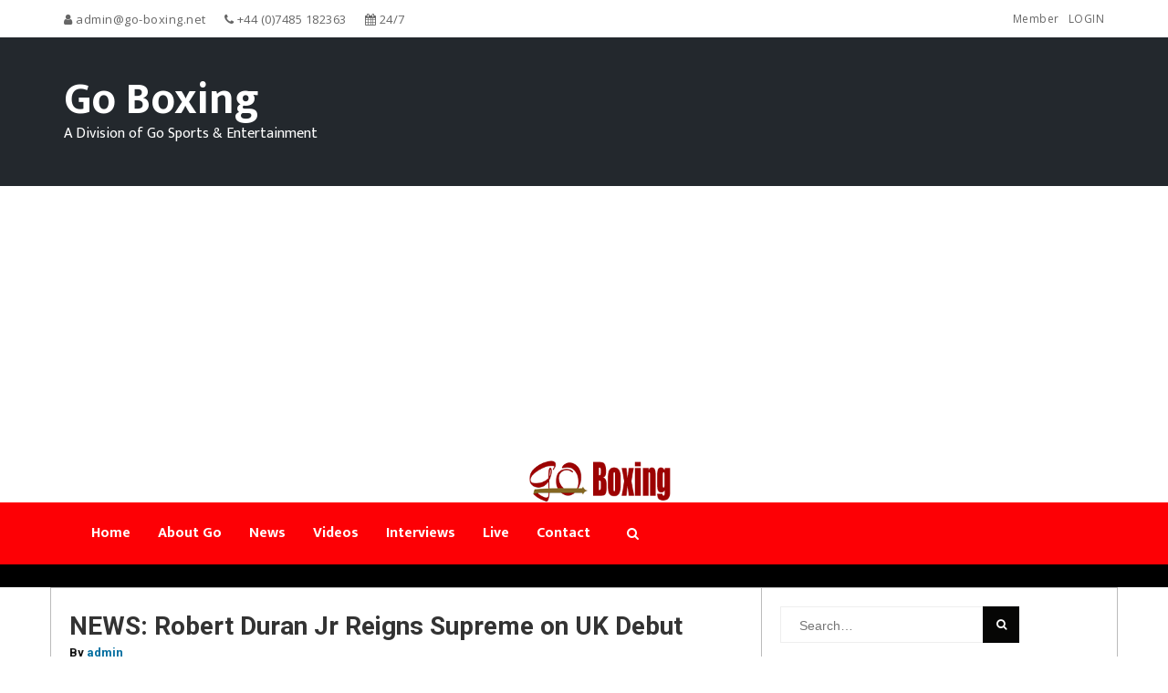

--- FILE ---
content_type: text/html; charset=UTF-8
request_url: https://go-boxing.net/2019/12/23/news-robert-duran-jr-reigns-supreme-on-uk-debut/
body_size: 23479
content:
<!DOCTYPE html>
<html lang="en-US" class="no-js no-svg">
<head>
<meta charset="UTF-8">
<meta name="viewport" content="width=device-width, initial-scale=1">
<link rel="profile" href="http://gmpg.org/xfn/11">
<style id="kirki-css-vars">:root{}</style><title>NEWS: Robert Duran Jr Reigns Supreme on UK Debut &#8211; Go Boxing</title>
<meta name='robots' content='max-image-preview:large' />
<link rel='dns-prefetch' href='//use.fontawesome.com' />
<link rel='dns-prefetch' href='//www.googletagmanager.com' />
<link rel='dns-prefetch' href='//pagead2.googlesyndication.com' />
<link rel="alternate" type="application/rss+xml" title="Go Boxing &raquo; Feed" href="https://go-boxing.net/feed/" />
<link rel="alternate" type="application/rss+xml" title="Go Boxing &raquo; Comments Feed" href="https://go-boxing.net/comments/feed/" />
<link rel="alternate" title="oEmbed (JSON)" type="application/json+oembed" href="https://go-boxing.net/wp-json/oembed/1.0/embed?url=https%3A%2F%2Fgo-boxing.net%2F2019%2F12%2F23%2Fnews-robert-duran-jr-reigns-supreme-on-uk-debut%2F" />
<link rel="alternate" title="oEmbed (XML)" type="text/xml+oembed" href="https://go-boxing.net/wp-json/oembed/1.0/embed?url=https%3A%2F%2Fgo-boxing.net%2F2019%2F12%2F23%2Fnews-robert-duran-jr-reigns-supreme-on-uk-debut%2F&#038;format=xml" />
<style id='wp-img-auto-sizes-contain-inline-css' type='text/css'>
img:is([sizes=auto i],[sizes^="auto," i]){contain-intrinsic-size:3000px 1500px}
/*# sourceURL=wp-img-auto-sizes-contain-inline-css */
</style>
<style id='wp-emoji-styles-inline-css' type='text/css'>

	img.wp-smiley, img.emoji {
		display: inline !important;
		border: none !important;
		box-shadow: none !important;
		height: 1em !important;
		width: 1em !important;
		margin: 0 0.07em !important;
		vertical-align: -0.1em !important;
		background: none !important;
		padding: 0 !important;
	}
/*# sourceURL=wp-emoji-styles-inline-css */
</style>
<style id='wp-block-library-inline-css' type='text/css'>
:root{--wp-block-synced-color:#7a00df;--wp-block-synced-color--rgb:122,0,223;--wp-bound-block-color:var(--wp-block-synced-color);--wp-editor-canvas-background:#ddd;--wp-admin-theme-color:#007cba;--wp-admin-theme-color--rgb:0,124,186;--wp-admin-theme-color-darker-10:#006ba1;--wp-admin-theme-color-darker-10--rgb:0,107,160.5;--wp-admin-theme-color-darker-20:#005a87;--wp-admin-theme-color-darker-20--rgb:0,90,135;--wp-admin-border-width-focus:2px}@media (min-resolution:192dpi){:root{--wp-admin-border-width-focus:1.5px}}.wp-element-button{cursor:pointer}:root .has-very-light-gray-background-color{background-color:#eee}:root .has-very-dark-gray-background-color{background-color:#313131}:root .has-very-light-gray-color{color:#eee}:root .has-very-dark-gray-color{color:#313131}:root .has-vivid-green-cyan-to-vivid-cyan-blue-gradient-background{background:linear-gradient(135deg,#00d084,#0693e3)}:root .has-purple-crush-gradient-background{background:linear-gradient(135deg,#34e2e4,#4721fb 50%,#ab1dfe)}:root .has-hazy-dawn-gradient-background{background:linear-gradient(135deg,#faaca8,#dad0ec)}:root .has-subdued-olive-gradient-background{background:linear-gradient(135deg,#fafae1,#67a671)}:root .has-atomic-cream-gradient-background{background:linear-gradient(135deg,#fdd79a,#004a59)}:root .has-nightshade-gradient-background{background:linear-gradient(135deg,#330968,#31cdcf)}:root .has-midnight-gradient-background{background:linear-gradient(135deg,#020381,#2874fc)}:root{--wp--preset--font-size--normal:16px;--wp--preset--font-size--huge:42px}.has-regular-font-size{font-size:1em}.has-larger-font-size{font-size:2.625em}.has-normal-font-size{font-size:var(--wp--preset--font-size--normal)}.has-huge-font-size{font-size:var(--wp--preset--font-size--huge)}.has-text-align-center{text-align:center}.has-text-align-left{text-align:left}.has-text-align-right{text-align:right}.has-fit-text{white-space:nowrap!important}#end-resizable-editor-section{display:none}.aligncenter{clear:both}.items-justified-left{justify-content:flex-start}.items-justified-center{justify-content:center}.items-justified-right{justify-content:flex-end}.items-justified-space-between{justify-content:space-between}.screen-reader-text{border:0;clip-path:inset(50%);height:1px;margin:-1px;overflow:hidden;padding:0;position:absolute;width:1px;word-wrap:normal!important}.screen-reader-text:focus{background-color:#ddd;clip-path:none;color:#444;display:block;font-size:1em;height:auto;left:5px;line-height:normal;padding:15px 23px 14px;text-decoration:none;top:5px;width:auto;z-index:100000}html :where(.has-border-color){border-style:solid}html :where([style*=border-top-color]){border-top-style:solid}html :where([style*=border-right-color]){border-right-style:solid}html :where([style*=border-bottom-color]){border-bottom-style:solid}html :where([style*=border-left-color]){border-left-style:solid}html :where([style*=border-width]){border-style:solid}html :where([style*=border-top-width]){border-top-style:solid}html :where([style*=border-right-width]){border-right-style:solid}html :where([style*=border-bottom-width]){border-bottom-style:solid}html :where([style*=border-left-width]){border-left-style:solid}html :where(img[class*=wp-image-]){height:auto;max-width:100%}:where(figure){margin:0 0 1em}html :where(.is-position-sticky){--wp-admin--admin-bar--position-offset:var(--wp-admin--admin-bar--height,0px)}@media screen and (max-width:600px){html :where(.is-position-sticky){--wp-admin--admin-bar--position-offset:0px}}

/*# sourceURL=wp-block-library-inline-css */
</style><style id='wp-block-heading-inline-css' type='text/css'>
h1:where(.wp-block-heading).has-background,h2:where(.wp-block-heading).has-background,h3:where(.wp-block-heading).has-background,h4:where(.wp-block-heading).has-background,h5:where(.wp-block-heading).has-background,h6:where(.wp-block-heading).has-background{padding:1.25em 2.375em}h1.has-text-align-left[style*=writing-mode]:where([style*=vertical-lr]),h1.has-text-align-right[style*=writing-mode]:where([style*=vertical-rl]),h2.has-text-align-left[style*=writing-mode]:where([style*=vertical-lr]),h2.has-text-align-right[style*=writing-mode]:where([style*=vertical-rl]),h3.has-text-align-left[style*=writing-mode]:where([style*=vertical-lr]),h3.has-text-align-right[style*=writing-mode]:where([style*=vertical-rl]),h4.has-text-align-left[style*=writing-mode]:where([style*=vertical-lr]),h4.has-text-align-right[style*=writing-mode]:where([style*=vertical-rl]),h5.has-text-align-left[style*=writing-mode]:where([style*=vertical-lr]),h5.has-text-align-right[style*=writing-mode]:where([style*=vertical-rl]),h6.has-text-align-left[style*=writing-mode]:where([style*=vertical-lr]),h6.has-text-align-right[style*=writing-mode]:where([style*=vertical-rl]){rotate:180deg}
/*# sourceURL=https://go-boxing.net/wp-includes/blocks/heading/style.min.css */
</style>
<style id='wp-block-image-inline-css' type='text/css'>
.wp-block-image>a,.wp-block-image>figure>a{display:inline-block}.wp-block-image img{box-sizing:border-box;height:auto;max-width:100%;vertical-align:bottom}@media not (prefers-reduced-motion){.wp-block-image img.hide{visibility:hidden}.wp-block-image img.show{animation:show-content-image .4s}}.wp-block-image[style*=border-radius] img,.wp-block-image[style*=border-radius]>a{border-radius:inherit}.wp-block-image.has-custom-border img{box-sizing:border-box}.wp-block-image.aligncenter{text-align:center}.wp-block-image.alignfull>a,.wp-block-image.alignwide>a{width:100%}.wp-block-image.alignfull img,.wp-block-image.alignwide img{height:auto;width:100%}.wp-block-image .aligncenter,.wp-block-image .alignleft,.wp-block-image .alignright,.wp-block-image.aligncenter,.wp-block-image.alignleft,.wp-block-image.alignright{display:table}.wp-block-image .aligncenter>figcaption,.wp-block-image .alignleft>figcaption,.wp-block-image .alignright>figcaption,.wp-block-image.aligncenter>figcaption,.wp-block-image.alignleft>figcaption,.wp-block-image.alignright>figcaption{caption-side:bottom;display:table-caption}.wp-block-image .alignleft{float:left;margin:.5em 1em .5em 0}.wp-block-image .alignright{float:right;margin:.5em 0 .5em 1em}.wp-block-image .aligncenter{margin-left:auto;margin-right:auto}.wp-block-image :where(figcaption){margin-bottom:1em;margin-top:.5em}.wp-block-image.is-style-circle-mask img{border-radius:9999px}@supports ((-webkit-mask-image:none) or (mask-image:none)) or (-webkit-mask-image:none){.wp-block-image.is-style-circle-mask img{border-radius:0;-webkit-mask-image:url('data:image/svg+xml;utf8,<svg viewBox="0 0 100 100" xmlns="http://www.w3.org/2000/svg"><circle cx="50" cy="50" r="50"/></svg>');mask-image:url('data:image/svg+xml;utf8,<svg viewBox="0 0 100 100" xmlns="http://www.w3.org/2000/svg"><circle cx="50" cy="50" r="50"/></svg>');mask-mode:alpha;-webkit-mask-position:center;mask-position:center;-webkit-mask-repeat:no-repeat;mask-repeat:no-repeat;-webkit-mask-size:contain;mask-size:contain}}:root :where(.wp-block-image.is-style-rounded img,.wp-block-image .is-style-rounded img){border-radius:9999px}.wp-block-image figure{margin:0}.wp-lightbox-container{display:flex;flex-direction:column;position:relative}.wp-lightbox-container img{cursor:zoom-in}.wp-lightbox-container img:hover+button{opacity:1}.wp-lightbox-container button{align-items:center;backdrop-filter:blur(16px) saturate(180%);background-color:#5a5a5a40;border:none;border-radius:4px;cursor:zoom-in;display:flex;height:20px;justify-content:center;opacity:0;padding:0;position:absolute;right:16px;text-align:center;top:16px;width:20px;z-index:100}@media not (prefers-reduced-motion){.wp-lightbox-container button{transition:opacity .2s ease}}.wp-lightbox-container button:focus-visible{outline:3px auto #5a5a5a40;outline:3px auto -webkit-focus-ring-color;outline-offset:3px}.wp-lightbox-container button:hover{cursor:pointer;opacity:1}.wp-lightbox-container button:focus{opacity:1}.wp-lightbox-container button:focus,.wp-lightbox-container button:hover,.wp-lightbox-container button:not(:hover):not(:active):not(.has-background){background-color:#5a5a5a40;border:none}.wp-lightbox-overlay{box-sizing:border-box;cursor:zoom-out;height:100vh;left:0;overflow:hidden;position:fixed;top:0;visibility:hidden;width:100%;z-index:100000}.wp-lightbox-overlay .close-button{align-items:center;cursor:pointer;display:flex;justify-content:center;min-height:40px;min-width:40px;padding:0;position:absolute;right:calc(env(safe-area-inset-right) + 16px);top:calc(env(safe-area-inset-top) + 16px);z-index:5000000}.wp-lightbox-overlay .close-button:focus,.wp-lightbox-overlay .close-button:hover,.wp-lightbox-overlay .close-button:not(:hover):not(:active):not(.has-background){background:none;border:none}.wp-lightbox-overlay .lightbox-image-container{height:var(--wp--lightbox-container-height);left:50%;overflow:hidden;position:absolute;top:50%;transform:translate(-50%,-50%);transform-origin:top left;width:var(--wp--lightbox-container-width);z-index:9999999999}.wp-lightbox-overlay .wp-block-image{align-items:center;box-sizing:border-box;display:flex;height:100%;justify-content:center;margin:0;position:relative;transform-origin:0 0;width:100%;z-index:3000000}.wp-lightbox-overlay .wp-block-image img{height:var(--wp--lightbox-image-height);min-height:var(--wp--lightbox-image-height);min-width:var(--wp--lightbox-image-width);width:var(--wp--lightbox-image-width)}.wp-lightbox-overlay .wp-block-image figcaption{display:none}.wp-lightbox-overlay button{background:none;border:none}.wp-lightbox-overlay .scrim{background-color:#fff;height:100%;opacity:.9;position:absolute;width:100%;z-index:2000000}.wp-lightbox-overlay.active{visibility:visible}@media not (prefers-reduced-motion){.wp-lightbox-overlay.active{animation:turn-on-visibility .25s both}.wp-lightbox-overlay.active img{animation:turn-on-visibility .35s both}.wp-lightbox-overlay.show-closing-animation:not(.active){animation:turn-off-visibility .35s both}.wp-lightbox-overlay.show-closing-animation:not(.active) img{animation:turn-off-visibility .25s both}.wp-lightbox-overlay.zoom.active{animation:none;opacity:1;visibility:visible}.wp-lightbox-overlay.zoom.active .lightbox-image-container{animation:lightbox-zoom-in .4s}.wp-lightbox-overlay.zoom.active .lightbox-image-container img{animation:none}.wp-lightbox-overlay.zoom.active .scrim{animation:turn-on-visibility .4s forwards}.wp-lightbox-overlay.zoom.show-closing-animation:not(.active){animation:none}.wp-lightbox-overlay.zoom.show-closing-animation:not(.active) .lightbox-image-container{animation:lightbox-zoom-out .4s}.wp-lightbox-overlay.zoom.show-closing-animation:not(.active) .lightbox-image-container img{animation:none}.wp-lightbox-overlay.zoom.show-closing-animation:not(.active) .scrim{animation:turn-off-visibility .4s forwards}}@keyframes show-content-image{0%{visibility:hidden}99%{visibility:hidden}to{visibility:visible}}@keyframes turn-on-visibility{0%{opacity:0}to{opacity:1}}@keyframes turn-off-visibility{0%{opacity:1;visibility:visible}99%{opacity:0;visibility:visible}to{opacity:0;visibility:hidden}}@keyframes lightbox-zoom-in{0%{transform:translate(calc((-100vw + var(--wp--lightbox-scrollbar-width))/2 + var(--wp--lightbox-initial-left-position)),calc(-50vh + var(--wp--lightbox-initial-top-position))) scale(var(--wp--lightbox-scale))}to{transform:translate(-50%,-50%) scale(1)}}@keyframes lightbox-zoom-out{0%{transform:translate(-50%,-50%) scale(1);visibility:visible}99%{visibility:visible}to{transform:translate(calc((-100vw + var(--wp--lightbox-scrollbar-width))/2 + var(--wp--lightbox-initial-left-position)),calc(-50vh + var(--wp--lightbox-initial-top-position))) scale(var(--wp--lightbox-scale));visibility:hidden}}
/*# sourceURL=https://go-boxing.net/wp-includes/blocks/image/style.min.css */
</style>
<style id='wp-block-paragraph-inline-css' type='text/css'>
.is-small-text{font-size:.875em}.is-regular-text{font-size:1em}.is-large-text{font-size:2.25em}.is-larger-text{font-size:3em}.has-drop-cap:not(:focus):first-letter{float:left;font-size:8.4em;font-style:normal;font-weight:100;line-height:.68;margin:.05em .1em 0 0;text-transform:uppercase}body.rtl .has-drop-cap:not(:focus):first-letter{float:none;margin-left:.1em}p.has-drop-cap.has-background{overflow:hidden}:root :where(p.has-background){padding:1.25em 2.375em}:where(p.has-text-color:not(.has-link-color)) a{color:inherit}p.has-text-align-left[style*="writing-mode:vertical-lr"],p.has-text-align-right[style*="writing-mode:vertical-rl"]{rotate:180deg}
/*# sourceURL=https://go-boxing.net/wp-includes/blocks/paragraph/style.min.css */
</style>
<style id='wp-block-table-inline-css' type='text/css'>
.wp-block-table{overflow-x:auto}.wp-block-table table{border-collapse:collapse;width:100%}.wp-block-table thead{border-bottom:3px solid}.wp-block-table tfoot{border-top:3px solid}.wp-block-table td,.wp-block-table th{border:1px solid;padding:.5em}.wp-block-table .has-fixed-layout{table-layout:fixed;width:100%}.wp-block-table .has-fixed-layout td,.wp-block-table .has-fixed-layout th{word-break:break-word}.wp-block-table.aligncenter,.wp-block-table.alignleft,.wp-block-table.alignright{display:table;width:auto}.wp-block-table.aligncenter td,.wp-block-table.aligncenter th,.wp-block-table.alignleft td,.wp-block-table.alignleft th,.wp-block-table.alignright td,.wp-block-table.alignright th{word-break:break-word}.wp-block-table .has-subtle-light-gray-background-color{background-color:#f3f4f5}.wp-block-table .has-subtle-pale-green-background-color{background-color:#e9fbe5}.wp-block-table .has-subtle-pale-blue-background-color{background-color:#e7f5fe}.wp-block-table .has-subtle-pale-pink-background-color{background-color:#fcf0ef}.wp-block-table.is-style-stripes{background-color:initial;border-collapse:inherit;border-spacing:0}.wp-block-table.is-style-stripes tbody tr:nth-child(odd){background-color:#f0f0f0}.wp-block-table.is-style-stripes.has-subtle-light-gray-background-color tbody tr:nth-child(odd){background-color:#f3f4f5}.wp-block-table.is-style-stripes.has-subtle-pale-green-background-color tbody tr:nth-child(odd){background-color:#e9fbe5}.wp-block-table.is-style-stripes.has-subtle-pale-blue-background-color tbody tr:nth-child(odd){background-color:#e7f5fe}.wp-block-table.is-style-stripes.has-subtle-pale-pink-background-color tbody tr:nth-child(odd){background-color:#fcf0ef}.wp-block-table.is-style-stripes td,.wp-block-table.is-style-stripes th{border-color:#0000}.wp-block-table.is-style-stripes{border-bottom:1px solid #f0f0f0}.wp-block-table .has-border-color td,.wp-block-table .has-border-color th,.wp-block-table .has-border-color tr,.wp-block-table .has-border-color>*{border-color:inherit}.wp-block-table table[style*=border-top-color] tr:first-child,.wp-block-table table[style*=border-top-color] tr:first-child td,.wp-block-table table[style*=border-top-color] tr:first-child th,.wp-block-table table[style*=border-top-color]>*,.wp-block-table table[style*=border-top-color]>* td,.wp-block-table table[style*=border-top-color]>* th{border-top-color:inherit}.wp-block-table table[style*=border-top-color] tr:not(:first-child){border-top-color:initial}.wp-block-table table[style*=border-right-color] td:last-child,.wp-block-table table[style*=border-right-color] th,.wp-block-table table[style*=border-right-color] tr,.wp-block-table table[style*=border-right-color]>*{border-right-color:inherit}.wp-block-table table[style*=border-bottom-color] tr:last-child,.wp-block-table table[style*=border-bottom-color] tr:last-child td,.wp-block-table table[style*=border-bottom-color] tr:last-child th,.wp-block-table table[style*=border-bottom-color]>*,.wp-block-table table[style*=border-bottom-color]>* td,.wp-block-table table[style*=border-bottom-color]>* th{border-bottom-color:inherit}.wp-block-table table[style*=border-bottom-color] tr:not(:last-child){border-bottom-color:initial}.wp-block-table table[style*=border-left-color] td:first-child,.wp-block-table table[style*=border-left-color] th,.wp-block-table table[style*=border-left-color] tr,.wp-block-table table[style*=border-left-color]>*{border-left-color:inherit}.wp-block-table table[style*=border-style] td,.wp-block-table table[style*=border-style] th,.wp-block-table table[style*=border-style] tr,.wp-block-table table[style*=border-style]>*{border-style:inherit}.wp-block-table table[style*=border-width] td,.wp-block-table table[style*=border-width] th,.wp-block-table table[style*=border-width] tr,.wp-block-table table[style*=border-width]>*{border-style:inherit;border-width:inherit}
/*# sourceURL=https://go-boxing.net/wp-includes/blocks/table/style.min.css */
</style>
<style id='global-styles-inline-css' type='text/css'>
:root{--wp--preset--aspect-ratio--square: 1;--wp--preset--aspect-ratio--4-3: 4/3;--wp--preset--aspect-ratio--3-4: 3/4;--wp--preset--aspect-ratio--3-2: 3/2;--wp--preset--aspect-ratio--2-3: 2/3;--wp--preset--aspect-ratio--16-9: 16/9;--wp--preset--aspect-ratio--9-16: 9/16;--wp--preset--color--black: #000000;--wp--preset--color--cyan-bluish-gray: #abb8c3;--wp--preset--color--white: #ffffff;--wp--preset--color--pale-pink: #f78da7;--wp--preset--color--vivid-red: #cf2e2e;--wp--preset--color--luminous-vivid-orange: #ff6900;--wp--preset--color--luminous-vivid-amber: #fcb900;--wp--preset--color--light-green-cyan: #7bdcb5;--wp--preset--color--vivid-green-cyan: #00d084;--wp--preset--color--pale-cyan-blue: #8ed1fc;--wp--preset--color--vivid-cyan-blue: #0693e3;--wp--preset--color--vivid-purple: #9b51e0;--wp--preset--gradient--vivid-cyan-blue-to-vivid-purple: linear-gradient(135deg,rgb(6,147,227) 0%,rgb(155,81,224) 100%);--wp--preset--gradient--light-green-cyan-to-vivid-green-cyan: linear-gradient(135deg,rgb(122,220,180) 0%,rgb(0,208,130) 100%);--wp--preset--gradient--luminous-vivid-amber-to-luminous-vivid-orange: linear-gradient(135deg,rgb(252,185,0) 0%,rgb(255,105,0) 100%);--wp--preset--gradient--luminous-vivid-orange-to-vivid-red: linear-gradient(135deg,rgb(255,105,0) 0%,rgb(207,46,46) 100%);--wp--preset--gradient--very-light-gray-to-cyan-bluish-gray: linear-gradient(135deg,rgb(238,238,238) 0%,rgb(169,184,195) 100%);--wp--preset--gradient--cool-to-warm-spectrum: linear-gradient(135deg,rgb(74,234,220) 0%,rgb(151,120,209) 20%,rgb(207,42,186) 40%,rgb(238,44,130) 60%,rgb(251,105,98) 80%,rgb(254,248,76) 100%);--wp--preset--gradient--blush-light-purple: linear-gradient(135deg,rgb(255,206,236) 0%,rgb(152,150,240) 100%);--wp--preset--gradient--blush-bordeaux: linear-gradient(135deg,rgb(254,205,165) 0%,rgb(254,45,45) 50%,rgb(107,0,62) 100%);--wp--preset--gradient--luminous-dusk: linear-gradient(135deg,rgb(255,203,112) 0%,rgb(199,81,192) 50%,rgb(65,88,208) 100%);--wp--preset--gradient--pale-ocean: linear-gradient(135deg,rgb(255,245,203) 0%,rgb(182,227,212) 50%,rgb(51,167,181) 100%);--wp--preset--gradient--electric-grass: linear-gradient(135deg,rgb(202,248,128) 0%,rgb(113,206,126) 100%);--wp--preset--gradient--midnight: linear-gradient(135deg,rgb(2,3,129) 0%,rgb(40,116,252) 100%);--wp--preset--font-size--small: 13px;--wp--preset--font-size--medium: 20px;--wp--preset--font-size--large: 36px;--wp--preset--font-size--x-large: 42px;--wp--preset--spacing--20: 0.44rem;--wp--preset--spacing--30: 0.67rem;--wp--preset--spacing--40: 1rem;--wp--preset--spacing--50: 1.5rem;--wp--preset--spacing--60: 2.25rem;--wp--preset--spacing--70: 3.38rem;--wp--preset--spacing--80: 5.06rem;--wp--preset--shadow--natural: 6px 6px 9px rgba(0, 0, 0, 0.2);--wp--preset--shadow--deep: 12px 12px 50px rgba(0, 0, 0, 0.4);--wp--preset--shadow--sharp: 6px 6px 0px rgba(0, 0, 0, 0.2);--wp--preset--shadow--outlined: 6px 6px 0px -3px rgb(255, 255, 255), 6px 6px rgb(0, 0, 0);--wp--preset--shadow--crisp: 6px 6px 0px rgb(0, 0, 0);}:where(.is-layout-flex){gap: 0.5em;}:where(.is-layout-grid){gap: 0.5em;}body .is-layout-flex{display: flex;}.is-layout-flex{flex-wrap: wrap;align-items: center;}.is-layout-flex > :is(*, div){margin: 0;}body .is-layout-grid{display: grid;}.is-layout-grid > :is(*, div){margin: 0;}:where(.wp-block-columns.is-layout-flex){gap: 2em;}:where(.wp-block-columns.is-layout-grid){gap: 2em;}:where(.wp-block-post-template.is-layout-flex){gap: 1.25em;}:where(.wp-block-post-template.is-layout-grid){gap: 1.25em;}.has-black-color{color: var(--wp--preset--color--black) !important;}.has-cyan-bluish-gray-color{color: var(--wp--preset--color--cyan-bluish-gray) !important;}.has-white-color{color: var(--wp--preset--color--white) !important;}.has-pale-pink-color{color: var(--wp--preset--color--pale-pink) !important;}.has-vivid-red-color{color: var(--wp--preset--color--vivid-red) !important;}.has-luminous-vivid-orange-color{color: var(--wp--preset--color--luminous-vivid-orange) !important;}.has-luminous-vivid-amber-color{color: var(--wp--preset--color--luminous-vivid-amber) !important;}.has-light-green-cyan-color{color: var(--wp--preset--color--light-green-cyan) !important;}.has-vivid-green-cyan-color{color: var(--wp--preset--color--vivid-green-cyan) !important;}.has-pale-cyan-blue-color{color: var(--wp--preset--color--pale-cyan-blue) !important;}.has-vivid-cyan-blue-color{color: var(--wp--preset--color--vivid-cyan-blue) !important;}.has-vivid-purple-color{color: var(--wp--preset--color--vivid-purple) !important;}.has-black-background-color{background-color: var(--wp--preset--color--black) !important;}.has-cyan-bluish-gray-background-color{background-color: var(--wp--preset--color--cyan-bluish-gray) !important;}.has-white-background-color{background-color: var(--wp--preset--color--white) !important;}.has-pale-pink-background-color{background-color: var(--wp--preset--color--pale-pink) !important;}.has-vivid-red-background-color{background-color: var(--wp--preset--color--vivid-red) !important;}.has-luminous-vivid-orange-background-color{background-color: var(--wp--preset--color--luminous-vivid-orange) !important;}.has-luminous-vivid-amber-background-color{background-color: var(--wp--preset--color--luminous-vivid-amber) !important;}.has-light-green-cyan-background-color{background-color: var(--wp--preset--color--light-green-cyan) !important;}.has-vivid-green-cyan-background-color{background-color: var(--wp--preset--color--vivid-green-cyan) !important;}.has-pale-cyan-blue-background-color{background-color: var(--wp--preset--color--pale-cyan-blue) !important;}.has-vivid-cyan-blue-background-color{background-color: var(--wp--preset--color--vivid-cyan-blue) !important;}.has-vivid-purple-background-color{background-color: var(--wp--preset--color--vivid-purple) !important;}.has-black-border-color{border-color: var(--wp--preset--color--black) !important;}.has-cyan-bluish-gray-border-color{border-color: var(--wp--preset--color--cyan-bluish-gray) !important;}.has-white-border-color{border-color: var(--wp--preset--color--white) !important;}.has-pale-pink-border-color{border-color: var(--wp--preset--color--pale-pink) !important;}.has-vivid-red-border-color{border-color: var(--wp--preset--color--vivid-red) !important;}.has-luminous-vivid-orange-border-color{border-color: var(--wp--preset--color--luminous-vivid-orange) !important;}.has-luminous-vivid-amber-border-color{border-color: var(--wp--preset--color--luminous-vivid-amber) !important;}.has-light-green-cyan-border-color{border-color: var(--wp--preset--color--light-green-cyan) !important;}.has-vivid-green-cyan-border-color{border-color: var(--wp--preset--color--vivid-green-cyan) !important;}.has-pale-cyan-blue-border-color{border-color: var(--wp--preset--color--pale-cyan-blue) !important;}.has-vivid-cyan-blue-border-color{border-color: var(--wp--preset--color--vivid-cyan-blue) !important;}.has-vivid-purple-border-color{border-color: var(--wp--preset--color--vivid-purple) !important;}.has-vivid-cyan-blue-to-vivid-purple-gradient-background{background: var(--wp--preset--gradient--vivid-cyan-blue-to-vivid-purple) !important;}.has-light-green-cyan-to-vivid-green-cyan-gradient-background{background: var(--wp--preset--gradient--light-green-cyan-to-vivid-green-cyan) !important;}.has-luminous-vivid-amber-to-luminous-vivid-orange-gradient-background{background: var(--wp--preset--gradient--luminous-vivid-amber-to-luminous-vivid-orange) !important;}.has-luminous-vivid-orange-to-vivid-red-gradient-background{background: var(--wp--preset--gradient--luminous-vivid-orange-to-vivid-red) !important;}.has-very-light-gray-to-cyan-bluish-gray-gradient-background{background: var(--wp--preset--gradient--very-light-gray-to-cyan-bluish-gray) !important;}.has-cool-to-warm-spectrum-gradient-background{background: var(--wp--preset--gradient--cool-to-warm-spectrum) !important;}.has-blush-light-purple-gradient-background{background: var(--wp--preset--gradient--blush-light-purple) !important;}.has-blush-bordeaux-gradient-background{background: var(--wp--preset--gradient--blush-bordeaux) !important;}.has-luminous-dusk-gradient-background{background: var(--wp--preset--gradient--luminous-dusk) !important;}.has-pale-ocean-gradient-background{background: var(--wp--preset--gradient--pale-ocean) !important;}.has-electric-grass-gradient-background{background: var(--wp--preset--gradient--electric-grass) !important;}.has-midnight-gradient-background{background: var(--wp--preset--gradient--midnight) !important;}.has-small-font-size{font-size: var(--wp--preset--font-size--small) !important;}.has-medium-font-size{font-size: var(--wp--preset--font-size--medium) !important;}.has-large-font-size{font-size: var(--wp--preset--font-size--large) !important;}.has-x-large-font-size{font-size: var(--wp--preset--font-size--x-large) !important;}
/*# sourceURL=global-styles-inline-css */
</style>

<style id='classic-theme-styles-inline-css' type='text/css'>
/*! This file is auto-generated */
.wp-block-button__link{color:#fff;background-color:#32373c;border-radius:9999px;box-shadow:none;text-decoration:none;padding:calc(.667em + 2px) calc(1.333em + 2px);font-size:1.125em}.wp-block-file__button{background:#32373c;color:#fff;text-decoration:none}
/*# sourceURL=/wp-includes/css/classic-themes.min.css */
</style>
<link rel='stylesheet' id='bplugins-plyrio-css' href='https://go-boxing.net/wp-content/plugins/super-video-player/public/css/player-style.css?ver=1.8.7' type='text/css' media='all' />
<link rel='stylesheet' id='SFSImainCss-css' href='https://go-boxing.net/wp-content/plugins/ultimate-social-media-icons/css/sfsi-style.css?ver=2.9.6' type='text/css' media='all' />
<link rel='stylesheet' id='bootstrap-css' href='https://go-boxing.net/wp-content/themes/govideo/assets/vendor/bootstrap/css/bootstrap.css?ver=6.9' type='text/css' media='' />
<link rel='stylesheet' id='owl-carousel-css' href='https://go-boxing.net/wp-content/themes/govideo/assets/vendor/owl-carousel/assets/owl.carousel.min.css?ver=6.9' type='text/css' media='' />
<link rel='stylesheet' id='owl-theme-default-css' href='https://go-boxing.net/wp-content/themes/govideo/assets/vendor/owl-carousel/assets/owl.theme.default.css?ver=6.9' type='text/css' media='' />
<link rel='stylesheet' id='font-awesome-css' href='https://go-boxing.net/wp-content/themes/govideo/assets/vendor/font-awesome/css/font-awesome.min.css?ver=6.9' type='text/css' media='' />
<link rel='stylesheet' id='govideo-style-css' href='https://go-boxing.net/wp-content/themes/govideo/style.css?ver=1.6' type='text/css' media='' />
<style id='govideo-style-inline-css' type='text/css'>
.site-name, .site-tagline { color:  ; }.site-tagline { display: none; }a:hover,a:active,header a:hover,.btn-1:hover,.site-nav  > div > ul > li.current > a ,.blog-list-wrap .entry-category a,.entry-meta a:hover,.vid-name a:hover,.btn-1:hover,.link a:hover{color: #FD0005;}.form-control:focus,select:focus,input:focus,textarea:focus,input[type="text"]:focus,input[type="password"]:focus,input[type="datetime"]:focus,input[type="datetime-local"]:focus,input[type="date"]:focus,input[type="month"]:focus,input[type="time"]:focus,input[type="week"]:focus,input[type="number"]:focus,input[type="email"]:focus,input[type="url"]:focus,input[type="search"]:focus,input[type="tel"]:focus,input[type="color"]:focus,.uneditable-input:focus {border-color: #FD0005;}input[type="submit"] {background-color: #FD0005;}.entry-box.grid .img-box-caption .entry-category {background-color: #FD0005;}.widget-title:before {background-color: #FD0005;}.btn-normal,button,.govideo-btn-normal,.woocommerce #respond input#submit.alt,.woocommerce a.button.alt,.woocommerce button.button.alt,.woocommerce input.button.alt {background-color: #FD0005;}.woocommerce #respond input#submit.alt:hover,.woocommerce a.button.alt:hover,.woocommerce button.button.alt:hover,.woocommerce input.button.alt:hover {background-color: #FD0005;}.woocommerce nav.woocommerce-pagination ul li a:focus,.woocommerce nav.woocommerce-pagination ul li a:hover {color: #FD0005;}.govideo-header .govideo-main-nav > li > a:hover,.govideo-header .govideo-main-nav > li.active > a {color: #FD0005;}.govideo-header .govideo-main-nav > li > a:hover, .govideo-header .govideo-main-nav > li.active > a {color:#FD0005;}#menu,footer .top-footer,ul.pagination li a:hover,#ff .sendButton,.zoom-container .zoom-caption span,.vid-tags a,ul.pagination li a:hover, .page-numbers .current{background-color: #FD0005;}.btn-1,.read-more{color:rgba(253, 0, 5,.7);}::selection{background-color: #FD0005;}footer .bottom-footer{border-color:#FD0005;}.link li:after{background-color:rgba(253, 0, 5,.6);}#menu .search-form div:before,.widget_tag_cloud a:hover{background-color: #FD0005;}#menu .search-form,.widget_tag_cloud a:hover{border-color: #FD0005;}.form-control, select, textarea, input[type="text"], input[type="password"], input[type="datetime"], input[type="datetime-local"], input[type="date"], input[type="month"], input[type="time"], input[type="week"], input[type="number"], input[type="email"], input[type="url"], input[type="search"], input[type="tel"], input[type="color"], .uneditable-input{	border-style:solid;	border-width:1px;border-color:#dddddd;	background-color:#ffffff;border-radius: 0px;}button,input[type="submit"],.govideo-btn,btn-normal,.woocommerce #respond input#submit,.woocommerce a.button,.woocommerce button.button,.woocommerce input.button{font-size: 12px;color: #ffffff;text-transform: uppercase;border-radius: 0px;border-color:#FD0005;background-color:#FD0005;border-style:solid;border-width:0px;}
/*# sourceURL=govideo-style-inline-css */
</style>
<link rel='stylesheet' id='kirki-styles-govideo-css' href='https://go-boxing.net/wp-content/themes/govideo/inc/kirki-framework/assets/css/kirki-styles.css?ver=6.9' type='text/css' media='all' />
<style id='kirki-styles-govideo-inline-css' type='text/css'>
.form-control, select, textarea, input[type="text"], input[type="password"], input[type="datetime"], input[type="datetime-local"], input[type="date"], input[type="month"], input[type="time"], input[type="week"], input[type="number"], input[type="email"], input[type="url"], input[type="search"], input[type="tel"], input[type="color"], .uneditable-input{padding-top:10px;padding-bottom:10px;padding-left:20px;padding-right:20px;}button,input[type="submit"],.govideo-btn,btn-normal,.woocommerce #respond input#submit,.woocommerce a.button,.woocommerce button.button,.woocommerce input.button{padding-top:10px;padding-bottom:10px;padding-left:20px;padding-right:20px;}.wrap-footer{padding-top:40px;padding-bottom:0;padding-left:0;padding-right:0;}.bottom-footer{padding-top:0;padding-bottom:0;padding-left:0;padding-right:0;font-family:Mukta, Helvetica, Arial, sans-serif;font-size:16px;font-weight:400;line-height:1;text-transform:none;color:#999;}.govideo-top-bar-wrap{background-color:#ffffff;}footer .wrap-footer{background:#222;background-color:#222;}footer .bottom-footer{background:#333;background-color:#333;}html, body{font-family:Mukta, Helvetica, Arial, sans-serif;font-size:16px;font-weight:400;line-height:1.6em;text-transform:none;color:#666;}h1{font-family:Roboto, Helvetica, Arial, sans-serif;font-size:38px;font-weight:600;line-height:1.1;text-transform:none;color:#111;}h2{font-family:Roboto, Helvetica, Arial, sans-serif;font-size:36px;font-weight:600;line-height:1.1;text-transform:none;color:#111;}h3{font-family:Roboto, Helvetica, Arial, sans-serif;font-size:32px;font-weight:600;line-height:1.1;text-transform:none;color:#111;}h4{font-family:Roboto, Helvetica, Arial, sans-serif;font-size:28px;font-weight:600;line-height:1.1;text-transform:none;color:#111;}h5{font-family:Roboto, Helvetica, Arial, sans-serif;font-size:24px;font-weight:600;line-height:1.1;text-transform:none;color:#111;}h6{font-family:Roboto, Helvetica, Arial, sans-serif;font-size:20px;font-weight:600;line-height:1.1;text-transform:none;color:#111;}.govideo-top-bar .govideo-microwidget, .govideo-top-bar .govideo-microwidget a{font-family:"Open Sans", Helvetica, Arial, sans-serif;font-size:13px;font-weight:400;letter-spacing:0.5px;line-height:18px;text-transform:none;color:#666;}.site-name{font-family:Mukta, Helvetica, Arial, sans-serif;font-size:48px;font-weight:700;line-height:1;text-transform:none;color:#fff;}.site-description{font-family:Mukta, Helvetica, Arial, sans-serif;font-size:16px;font-weight:400;line-height:1.6em;text-transform:none;color:#fff;}#menu ul.nav li > a{font-family:Mukta, Helvetica, Arial, sans-serif;font-size:16px;font-weight:700;line-height:20px;text-transform:none;color:#fff;}#menu ul.nav .sub-menu li a{font-family:Mukta, Helvetica, Arial, sans-serif;font-size:14px;font-weight:700;line-height:20px;text-transform:none;color:#000;}.widget-title{font-family:Roboto, Helvetica, Arial, sans-serif;font-size:14px;font-weight:700;letter-spacing:1px;line-height:1.1;text-transform:uppercase;color:#fff;}.widget-box, .widget-box .textwidget,.wrap-footer .timeline-Widget{font-family:Mukta, Helvetica, Arial, sans-serif;font-size:14px;font-weight:400;line-height:1.6em;text-transform:none;color:#a0a0a0;}.widget_recent_entries li a, .widget-box a{font-family:Mukta, Helvetica, Arial, sans-serif;font-size:11px;font-weight:700;letter-spacing:1px;line-height:1.6em;text-transform:uppercase;color:#a0a0a0;}.vid-name,.vid-name a{font-family:Roboto, Helvetica, Arial, sans-serif;font-size:19px;font-weight:600;line-height:1;text-transform:none;color:#333;}.single-post h1.entry-title,.single-post h1.entry-title a{font-family:Roboto, Helvetica, Arial, sans-serif;font-size:28px;font-weight:600;line-height:1;text-transform:none;color:#333;}
/*# sourceURL=kirki-styles-govideo-inline-css */
</style>
<script type="text/javascript" src="https://go-boxing.net/wp-content/plugins/super-video-player/public/js/super-video.js?ver=1.8.7" id="bplugins-plyrio-js"></script>
<script type="text/javascript" src="https://go-boxing.net/wp-includes/js/jquery/jquery.min.js?ver=3.7.1" id="jquery-core-js"></script>
<script type="text/javascript" src="https://go-boxing.net/wp-includes/js/jquery/jquery-migrate.min.js?ver=3.4.1" id="jquery-migrate-js"></script>
<script type="text/javascript" src="https://go-boxing.net/wp-content/themes/govideo/assets/vendor/bootstrap/js/bootstrap.min.js" id="bootstrap-js"></script>
<script type="text/javascript" src="https://go-boxing.net/wp-content/themes/govideo/assets/vendor/owl-carousel/owl.carousel.min.js" id="owl-carousel-js"></script>
<script type="text/javascript" src="https://go-boxing.net/wp-includes/js/imagesloaded.min.js?ver=5.0.0" id="imagesloaded-js"></script>
<script type="text/javascript" id="govideo-main-js-extra">
/* <![CDATA[ */
var govideo_params = {"ajaxurl":"https://go-boxing.net/wp-admin/admin-ajax.php","themeurl":"https://go-boxing.net/wp-content/themes/govideo","nonce":"c2a73d6e3b","sliderOptions":{"header_slider_autoplay":0,"header_slider_timeout":4000,"main_slider_autoplay":1,"main_slider_timeout":4000,"post_slider_autoplay":1}};
//# sourceURL=govideo-main-js-extra
/* ]]> */
</script>
<script type="text/javascript" src="https://go-boxing.net/wp-content/themes/govideo/assets/js/main.js?ver=1.6" id="govideo-main-js"></script>
<link rel="https://api.w.org/" href="https://go-boxing.net/wp-json/" /><link rel="alternate" title="JSON" type="application/json" href="https://go-boxing.net/wp-json/wp/v2/posts/3259" /><link rel="EditURI" type="application/rsd+xml" title="RSD" href="https://go-boxing.net/xmlrpc.php?rsd" />
<meta name="generator" content="WordPress 6.9" />
<link rel="canonical" href="https://go-boxing.net/2019/12/23/news-robert-duran-jr-reigns-supreme-on-uk-debut/" />
<link rel='shortlink' href='https://go-boxing.net/?p=3259' />
<meta name="generator" content="Site Kit by Google 1.170.0" /><meta name="follow.[base64]" content="Hy9FFDwWY10vppQcGnS6"/><meta property="og:image:secure_url" content="https://go-boxing.net/wp-content/uploads/2019/12/RobertDuranJrJuanCarlosSantanInAction1.jpg" data-id="sfsi"><meta property="twitter:card" content="summary_large_image" data-id="sfsi"><meta property="twitter:image" content="https://go-boxing.net/wp-content/uploads/2019/12/RobertDuranJrJuanCarlosSantanInAction1.jpg" data-id="sfsi"><meta property="og:image:type" content="" data-id="sfsi" /><meta property="og:image:width" content="1616" data-id="sfsi" /><meta property="og:image:height" content="1080" data-id="sfsi" /><meta property="og:url" content="https://go-boxing.net/2019/12/23/news-robert-duran-jr-reigns-supreme-on-uk-debut/" data-id="sfsi" /><meta property="og:description" content="








Robert Duran Jr., son of legendary four division World Champion Roberto Duran, made a successful UK debut on Saturday night, when he fought Nicaragua’s Juan Carlos Santana on the former WBO and IBF Intercontinental Champion Dr Mark Prince OBE’s ‘Jabbing Not Stabbing’ Charity event, to raise funds for the Kiyan Prince Foundation (KPF)&nbsp;www.thekpf.com&nbsp;at the London Irish Centre in Camden, London.



Florida, USA based Duran Jr, whose record stood at 3-1-0 prior to his UK trip, joined stars from Professional boxing such as WIBA World Champion and WBC Muay Thai World Champion Denise Castle,  British and WBO European Champion Bradley Skeete, WBF International &amp; European Champion Tommy Jacobs and former WBC International Champion Herol Graham and also from Football such as Harry Redknapp and Peter Peter Odemwingie in their support of the Kiyan Prince Foundation (KPF).







Duran Jr. had to be on top form as Santana pulled out all the stops to try and prevent the Floridian securing his maiden UK victory, Duran Jr. though had bought his ‘A game’ and was more than happy to go to war with the tough Nicaraguan and after four scintillating all action rounds it was Duran Jr that Referee Adrian Thorne deemed victorious by a 40-37 points margin.



Earlier today Duran Jr said.



“I want to start of by saying that I am very grateful for attending and being part of such a special event, The Kiyan Prince Foundation’s ‘Jabbing Not Stabbing’ that took place last Saturday in London this past Saturday in remembrance of young Kiyan Prince.



“Thank you so much Dr Mark Prince and Mr Gianluca Di Caro for adding me as the headliner of the evening of the fights. Such a special night to showcase my skill and to steer the young youth away from street violence and creating a way out through boxing.



“Much love and appreciation to Dr Prince and Mr Di Caro for the opportunity, I love London and the people returned the love.



“Hope to be back soon and see all my new friends and fans once more. Thank you London!”







______________________________________



About The Kiyan Prince Foundation:



The Kiyan Prince Foundation was established in 2008 in memory of Kiyan Prince, Dr Prince’s fifteen-year-old son and a talented footballer who was stabbed in the heart, whilst trying to break up a fight, outside his school gates. This devastating tragedy marked the beginning of a journey which has not only transformed Dr Prince’s life but also equipped him with the knowledge and skills to support families and help prevent similar cases. In this process, he has had to defeat two of life’s toughest challenges – anger and revenge, find the strength to forgive and the commitment to substitute anger with positive life skills.



About Kiyan Prince:



Kiyan Prince was the first son born to Mark Prince and Tracy Cumberbatch on 25th November 1990.



He was an outgoing and well-loved young man who got along with everybody. Teachers, fellow pupils, Queens Park Rangers football team… in fact anyone who came into contact with Kiyan counted it a privilege to have done so.



On May 18th 2006 Kiyan’s life came to a tragic, untimely and unnecessary end. The loving nature, by which he was known, was what made him step in and defend his friend who was being picked on by another youth.



The incident took place outside the gates of his school, the London Academy, located in Edgware North London. Kiyan attempted to resolve the situation in the most peaceable way by directly challenging the aggressor.



The ‘killer’, 16 year old Hannad Hasan, felt that Kiyan had disrespected him because he stood up to him. He then turned and callously killed Kiyan – plunging a knife straight into his chest. Kiyan died of a single, but fatal, stab wound to his heart.



Kiyan, who played for Queens Park Rangers Under-16’s football team. He was dubbed ‘The Bullet’ because of his speed and he was hailed as the next Wayne Rooney… tipped to play for England.



Kiyan was a beautiful, thoughtful, kind and considerate young man. . How he lived was reflected in the way he died… in probably the last words he ever spoke…



Even though he must have been very scared and in pain… in dying he still represented the life he lived. His heart was so full of love and empathy for others. In his final minutes his thoughts were, even then, still of others. As he lay bleeding he told his friends: “if these are my last words… tell my Mum I love her.”



About Mark Prince:



Dr Mark Prince is CEO and Founder of the Kiyan Prince Foundation, a charity borne out of pain, suffering and grief. Through a series of personal challenges (homelessness, drugs and alcohol abuse and criminal activity); triumphs and tragedy, the then known Mark Prince, developed a burning desire to support young people embroiled in a downward spiral of urban violence. The devastating tragedy of his son’s murder in 2006 further confirmed the importance of early intervention in a young person’s life in order to prevent what often seems like an inevitable journey into despair.



Education and Sport:



A significant part of the foundation’s work is to target school aged children and young people from primary through to secondary and tertiary education, through mentoring, life skills and training programmes. Being a professional boxer achieving titles such as the IBF and WBO Inter-continental Light-heavy weight Championship by (1997) and fighting for a world title in 1998, Dr Prince has invaluable skills and experiences that help in the development and transformation of young people’s lives for good. His autobiography The Prince of Peace written by Dr Prince and Paul Zanon is already a best seller.



Collaboration:



The Kiyan Prince Foundation is a project that has seen Dr Prince collaborate with a range of notable individuals, organisations, the media, government officials and celebrities to shine a light on the socio-economic issues impacting on young people and families nationally. He has been involved in the creation and the was the feature of the ITV documentary, “Put the Knives and Guns Down” screened on ITV London Tonight Special; panel member for The News of The World’s “Save Our Streets” campaign; keynote speaker at Metropolitan Police Operation Trident Program; and guest speaker at conferences such as, the NBCPA National Black Crown Prosecutors Association Annual Conference and the National Governor Prison Association Annual Conference.



Recognition and Vision:



In recognition of the significant contribution to the community and fight against knife crime, Dr Prince has received several well-deserved awards e.g. The Children’s Champion Award from Prime Minister Gordon Brown; an Honorary Doctorate Degree from Excel University; and recently in the Queen’s New Year Honours list (2019) to receive an OBE.



It is the foundation’s vision to obtain funding/raise the revenue to deliver&nbsp;#inspiringfuturechampions&nbsp;a campaign which involves delivering powerful messages to every school in London first, with inspirational speakers who are high level influencers amongst young people together with Dr Prince sharing with them how to utilise their strength of will, recognise their potential, individuality, purpose, how to value themselves, come back from adversity and the power of self-belief, which when understood all leads to young people steering clear of guns and knives which is a problem of the mind and not of the knife.
" data-id="sfsi" /><meta property="og:title" content="NEWS: Robert Duran Jr Reigns Supreme on UK Debut" data-id="sfsi" /><meta name="google-site-verification" content="qf_9psP6annlYvI8Fy6HHO0imJf5lNTl3Bjh8STL6tw">
<!-- Google AdSense meta tags added by Site Kit -->
<meta name="google-adsense-platform-account" content="ca-host-pub-2644536267352236">
<meta name="google-adsense-platform-domain" content="sitekit.withgoogle.com">
<!-- End Google AdSense meta tags added by Site Kit -->
<style type="text/css">.recentcomments a{display:inline !important;padding:0 !important;margin:0 !important;}</style>
<!-- Google AdSense snippet added by Site Kit -->
<script type="text/javascript" async="async" src="https://pagead2.googlesyndication.com/pagead/js/adsbygoogle.js?client=ca-pub-4800056098886319&amp;host=ca-host-pub-2644536267352236" crossorigin="anonymous"></script>

<!-- End Google AdSense snippet added by Site Kit -->
</head>

<body class="wp-singular post-template-default single single-post postid-3259 single-format-standard wp-theme-govideo sfsi_actvite_theme_default">
<header class="govideo-header">
<div class="govideo-top-bar-wrap"><div class="govideo-top-bar container">
	<div class="topbar-left govideo-f-microwidgets"><span class="govideo-microwidget"><i class='fa fa-user'></i> admin@go-boxing.net</span><span class="govideo-microwidget"><i class='fa fa-phone'></i> +44 (0)7485 182363</span><span class="govideo-microwidget"><i class='fa fa-calendar'></i> 24/7</span></div>
	<div class="topbar-right govideo-f-microwidgets"><ul><li class=""><a href="#">Member</a></li><li class=""><a href="#">LOGIN</a></li></ul></div>
	</div></div><div class="masthead-header">
  <div class="container">
    <div class="row">
      <div class="col-md-4">
        <div class="site-branding">
              <a href="https://go-boxing.net/"> <span id="heading" class="site-name">
      Go Boxing      </span> </a>
      <span class="site-description" style="display: inline-block">A Division of Go Sports &amp; Entertainment</span>
            
        </div>
      </div>
      <div class="col-md-8">

          <div class="promotion-section">
		            </div>

      </div>
    </div>
  </div>
</div>
<div class="custom-header">

		<div class="custom-header-media">
			<div id="wp-custom-header" class="wp-custom-header"><img src="https://go-boxing.net/wp-content/uploads/2018/12/cropped-GOBoxingHeader.png" width="1920" height="70" alt="" srcset="https://go-boxing.net/wp-content/uploads/2018/12/cropped-GOBoxingHeader.png 1920w, https://go-boxing.net/wp-content/uploads/2018/12/cropped-GOBoxingHeader-300x11.png 300w, https://go-boxing.net/wp-content/uploads/2018/12/cropped-GOBoxingHeader-768x28.png 768w, https://go-boxing.net/wp-content/uploads/2018/12/cropped-GOBoxingHeader-1024x37.png 1024w" sizes="(max-width: 1920px) 100vw, 1920px" decoding="async" fetchpriority="high" /></div>		</div>

</div>
<!--Navigation-->
<nav id="menu" class="navbar">
  <div class="container">
    <div class="navbar-header">
      <button type="button" class="btn btn-navbar navbar-toggle" data-toggle="collapse" data-target=".navbar-ex1-collapse"><i class="fa fa-bars"></i></button>
    </div>
        <div class="collapse navbar-collapse navbar-ex1-collapse alignleft">
      <ul id="top-menu" class="nav navbar-nav"><li id="menu-item-408" class="menu-item menu-item-type-custom menu-item-object-custom menu-item-home menu-item-408"><a href="http://go-boxing.net"><span>Home</span></a></li>
<li id="menu-item-409" class="menu-item menu-item-type-post_type menu-item-object-page menu-item-409"><a href="https://go-boxing.net/about-me/"><span>About Go</span></a></li>
<li id="menu-item-429" class="menu-item menu-item-type-taxonomy menu-item-object-category current-post-ancestor current-menu-parent current-post-parent menu-item-429"><a href="https://go-boxing.net/category/news/"><span>News</span></a></li>
<li id="menu-item-430" class="menu-item menu-item-type-taxonomy menu-item-object-category menu-item-430"><a href="https://go-boxing.net/category/videos/"><span>Videos</span></a></li>
<li id="menu-item-431" class="menu-item menu-item-type-taxonomy menu-item-object-category menu-item-431"><a href="https://go-boxing.net/category/interviews/"><span>Interviews</span></a></li>
<li id="menu-item-432" class="menu-item menu-item-type-taxonomy menu-item-object-category menu-item-432"><a href="https://go-boxing.net/category/live/"><span>Live</span></a></li>
<li id="menu-item-575" class="menu-item menu-item-type-post_type menu-item-object-page menu-item-575"><a href="https://go-boxing.net/contact/"><span>Contact</span></a></li>
</ul><div class="govideo-f-microwidgets"><div class="govideo-microwidget govideo-search" style="z-index:9999;">
                        <div class="govideo-search-label"></div>
                        <div class="govideo-search-wrap right-overflow" style="display:none;">
                           <form role="search" class="search-form" action="https://go-boxing.net/">
 <div>
  <label class="sr-only">Search for:</label>
   <input type="text" name="s" value="" placeholder="Search&hellip;">
   <input type="submit" value="Search">
  </div>
 </form>
                        </div>
                    </div></div>    </div>
  </div>
</nav>
<div class="header-slider">
		<div id="header-slider" class="owl-carousel owl-theme">
        		</div>
        <script>
		jQuery('#header-slider').imagesLoaded(function () {
			jQuery("#header-slider").owlCarousel({
	
				autoplay: govideo_params.sliderOptions.header_slider_autoplay,
				autoplayTimeout: govideo_params.sliderOptions.header_slider_timeout,
				loop: true,
				items : 5,
				lazyLoad:true,
				responsiveClass:true,
				responsive:{
					0:{
						items:1,
						nav:false
					},
					600:{
						items:2,
						nav:false
					},
					1000:{
						items:3,
						nav:false,
					},
					1200:{
						items:5,
						nav:false,
					}
				}
			});
		});
		</script>
	</div></header><div id="page-content" class="class="single-page post-3259 post type-post status-publish format-standard has-post-thumbnail hentry category-news tag-robert-duran-jr"">
		<div class="container">
        			<div class="row">
				<div id="main-content" class="col-md-8">
                                
					
                                        					<h1 class="vid-name entry-title">NEWS: Robert Duran Jr Reigns Supreme on UK Debut</h1>
					<div class="info entry-meta"><h5 class="vcard author post-author"><span class="fn">By <a href="https://go-boxing.net/author/admin/" title="Posts by admin" rel="author">admin</a></span></h5><span class="entry-date"><i class="fa fa-calendar"></i>December 23, 2019</span><span class="entry-visits" title="Visits"><i class="fa fa-eye"></i>3,928</span></div>                    					
                    <div class="post-content">
					
<div class="wp-block-image"><figure class="aligncenter size-large"><img decoding="async" width="1024" height="684" src="http://go-boxing.net/wp-content/uploads/2019/12/RobertDuranJrJuanCarlosSantanInAction1-1024x684.jpg" alt="" class="wp-image-3260" srcset="https://go-boxing.net/wp-content/uploads/2019/12/RobertDuranJrJuanCarlosSantanInAction1-1024x684.jpg 1024w, https://go-boxing.net/wp-content/uploads/2019/12/RobertDuranJrJuanCarlosSantanInAction1-300x200.jpg 300w, https://go-boxing.net/wp-content/uploads/2019/12/RobertDuranJrJuanCarlosSantanInAction1-768x513.jpg 768w, https://go-boxing.net/wp-content/uploads/2019/12/RobertDuranJrJuanCarlosSantanInAction1-1536x1027.jpg 1536w, https://go-boxing.net/wp-content/uploads/2019/12/RobertDuranJrJuanCarlosSantanInAction1.jpg 1616w" sizes="(max-width: 1024px) 100vw, 1024px" /></figure></div>



<p></p>



<p>Robert Duran Jr., son of legendary four division World Champion Roberto Duran, made a successful UK debut on Saturday night, when he fought Nicaragua’s Juan Carlos Santana on the former WBO and IBF Intercontinental Champion Dr Mark Prince OBE’s ‘Jabbing Not Stabbing’ Charity event, to raise funds for the Kiyan Prince Foundation (KPF)&nbsp;<a href="http://www.thekpf.com/">www.thekpf.com</a>&nbsp;at the London Irish Centre in Camden, London.</p>



<p>Florida, USA based Duran Jr, whose record stood at 3-1-0 prior to his UK trip, joined stars from Professional boxing such as WIBA World Champion and WBC Muay Thai World Champion Denise Castle,  British and WBO European Champion Bradley Skeete, WBF International &amp; European Champion Tommy Jacobs and former WBC International Champion Herol Graham and also from Football such as Harry Redknapp and Peter Peter Odemwingie in their support of the Kiyan Prince Foundation (KPF).</p>



<div class="wp-block-image"><figure class="aligncenter size-large"><img decoding="async" width="1024" height="684" src="http://go-boxing.net/wp-content/uploads/2019/12/RobertDuranJrDrMarkPrinceOBEJuanCarlosSantana-1024x684.jpg" alt="" class="wp-image-3261" srcset="https://go-boxing.net/wp-content/uploads/2019/12/RobertDuranJrDrMarkPrinceOBEJuanCarlosSantana-1024x684.jpg 1024w, https://go-boxing.net/wp-content/uploads/2019/12/RobertDuranJrDrMarkPrinceOBEJuanCarlosSantana-300x200.jpg 300w, https://go-boxing.net/wp-content/uploads/2019/12/RobertDuranJrDrMarkPrinceOBEJuanCarlosSantana-768x513.jpg 768w, https://go-boxing.net/wp-content/uploads/2019/12/RobertDuranJrDrMarkPrinceOBEJuanCarlosSantana-1536x1026.jpg 1536w, https://go-boxing.net/wp-content/uploads/2019/12/RobertDuranJrDrMarkPrinceOBEJuanCarlosSantana.jpg 1560w" sizes="(max-width: 1024px) 100vw, 1024px" /></figure></div>



<p>Duran Jr. had to be on top form as Santana pulled out all the stops to try and prevent the Floridian securing his maiden UK victory, Duran Jr. though had bought his ‘A game’ and was more than happy to go to war with the tough Nicaraguan and after four scintillating all action rounds it was Duran Jr that Referee Adrian Thorne deemed victorious by a 40-37 points margin.</p>



<p>Earlier today Duran Jr said.</p>



<p>“I want to start of by saying that I am very grateful for attending and being part of such a special event, The Kiyan Prince Foundation’s ‘Jabbing Not Stabbing’ that took place last Saturday in London this past Saturday in remembrance of young Kiyan Prince.</p>



<p>“Thank you so much Dr Mark Prince and Mr Gianluca Di Caro for adding me as the headliner of the evening of the fights. Such a special night to showcase my skill and to steer the young youth away from street violence and creating a way out through boxing.</p>



<p>“Much love and appreciation to Dr Prince and Mr Di Caro for the opportunity, I love London and the people returned the love.</p>



<p>“Hope to be back soon and see all my new friends and fans once more. Thank you London!”</p>



<div class="wp-block-image"><figure class="aligncenter size-large"><img loading="lazy" decoding="async" width="1024" height="744" src="http://go-boxing.net/wp-content/uploads/2019/12/RobertDuranJrRingGirls-1024x744.jpg" alt="" class="wp-image-3262" srcset="https://go-boxing.net/wp-content/uploads/2019/12/RobertDuranJrRingGirls-1024x744.jpg 1024w, https://go-boxing.net/wp-content/uploads/2019/12/RobertDuranJrRingGirls-300x218.jpg 300w, https://go-boxing.net/wp-content/uploads/2019/12/RobertDuranJrRingGirls-768x558.jpg 768w, https://go-boxing.net/wp-content/uploads/2019/12/RobertDuranJrRingGirls.jpg 1479w" sizes="auto, (max-width: 1024px) 100vw, 1024px" /></figure></div>



<p>______________________________________</p>



<p><strong>About The Kiyan Prince Foundation:</strong></p>



<p>The Kiyan Prince Foundation was established in 2008 in memory of Kiyan Prince, Dr Prince’s fifteen-year-old son and a talented footballer who was stabbed in the heart, whilst trying to break up a fight, outside his school gates. This devastating tragedy marked the beginning of a journey which has not only transformed Dr Prince’s life but also equipped him with the knowledge and skills to support families and help prevent similar cases. In this process, he has had to defeat two of life’s toughest challenges – anger and revenge, find the strength to forgive and the commitment to substitute anger with positive life skills.</p>



<p><strong>About Kiyan Prince:</strong></p>



<p>Kiyan Prince was the first son born to Mark Prince and Tracy Cumberbatch on 25th November 1990.</p>



<p>He was an outgoing and well-loved young man who got along with everybody. Teachers, fellow pupils, Queens Park Rangers football team… in fact anyone who came into contact with Kiyan counted it a privilege to have done so.</p>



<p>On May 18th 2006 Kiyan’s life came to a tragic, untimely and unnecessary end. The loving nature, by which he was known, was what made him step in and defend his friend who was being picked on by another youth.</p>



<p>The incident took place outside the gates of his school, the London Academy, located in Edgware North London. Kiyan attempted to resolve the situation in the most peaceable way by directly challenging the aggressor.</p>



<p>The ‘killer’, 16 year old Hannad Hasan, felt that Kiyan had disrespected him because he stood up to him. He then turned and callously killed Kiyan – plunging a knife straight into his chest. Kiyan died of a single, but fatal, stab wound to his heart.</p>



<p>Kiyan, who played for Queens Park Rangers Under-16’s football team. He was dubbed ‘The Bullet’ because of his speed and he was hailed as the next Wayne Rooney… tipped to play for England.</p>



<p>Kiyan was a beautiful, thoughtful, kind and considerate young man. . How he lived was reflected in the way he died… in probably the last words he ever spoke…</p>



<p>Even though he must have been very scared and in pain… in dying he still represented the life he lived. His heart was so full of love and empathy for others. In his final minutes his thoughts were, even then, still of others. As he lay bleeding he told his friends: “if these are my last words… tell my Mum I love her.”</p>



<p><strong>About Mark Prince:</strong></p>



<p>Dr Mark Prince is CEO and Founder of the Kiyan Prince Foundation, a charity borne out of pain, suffering and grief. Through a series of personal challenges (homelessness, drugs and alcohol abuse and criminal activity); triumphs and tragedy, the then known Mark Prince, developed a burning desire to support young people embroiled in a downward spiral of urban violence. The devastating tragedy of his son’s murder in 2006 further confirmed the importance of early intervention in a young person’s life in order to prevent what often seems like an inevitable journey into despair.</p>



<p><strong>Education and Sport:</strong></p>



<p>A significant part of the foundation’s work is to target school aged children and young people from primary through to secondary and tertiary education, through mentoring, life skills and training programmes. Being a professional boxer achieving titles such as the IBF and WBO Inter-continental Light-heavy weight Championship by (1997) and fighting for a world title in 1998, Dr Prince has invaluable skills and experiences that help in the development and transformation of young people’s lives for good. His autobiography The Prince of Peace written by Dr Prince and Paul Zanon is already a best seller.</p>



<p><strong>Collaboration:</strong></p>



<p>The Kiyan Prince Foundation is a project that has seen Dr Prince collaborate with a range of notable individuals, organisations, the media, government officials and celebrities to shine a light on the socio-economic issues impacting on young people and families nationally. He has been involved in the creation and the was the feature of the ITV documentary, “Put the Knives and Guns Down” screened on ITV London Tonight Special; panel member for The News of The World’s “Save Our Streets” campaign; keynote speaker at Metropolitan Police Operation Trident Program; and guest speaker at conferences such as, the NBCPA National Black Crown Prosecutors Association Annual Conference and the National Governor Prison Association Annual Conference.</p>



<p><strong>Recognition and Vision:</strong></p>



<p>In recognition of the significant contribution to the community and fight against knife crime, Dr Prince has received several well-deserved awards e.g. The Children’s Champion Award from Prime Minister Gordon Brown; an Honorary Doctorate Degree from Excel University; and recently in the Queen’s New Year Honours list (2019) to receive an OBE.</p>



<p>It is the foundation’s vision to obtain funding/raise the revenue to deliver&nbsp;<a href="https://www.facebook.com/hashtag/inspiringfuturechampions?source=feed_text&amp;epa=HASHTAG">#inspiringfuturechampions</a>&nbsp;a campaign which involves delivering powerful messages to every school in London first, with inspirational speakers who are high level influencers amongst young people together with Dr Prince sharing with them how to utilise their strength of will, recognise their potential, individuality, purpose, how to value themselves, come back from adversity and the power of self-belief, which when understood all leads to young people steering clear of guns and knives which is a problem of the mind and not of the knife.</p>
<div class='sfsi_Sicons sfsi_Sicons_position_left' style='float: left; vertical-align: middle; text-align:left'><div style='margin:0px 8px 0px 0px; line-height: 24px'><span>Please follow and like us:</span></div><div class='sfsi_socialwpr'><div class='sf_subscrbe sf_icon' style='text-align:left;vertical-align: middle;float:left;width:auto'><a href="http://www.specificfeeds.com/widgets/emailSubscribeEncFeed/[base64]/OA==/" target="_blank"><img decoding="async" src="https://go-boxing.net/wp-content/plugins/ultimate-social-media-icons/images/visit_icons/Follow/icon_Follow_en_US.png" alt="error" /></a></div><div class='sf_fb sf_icon' style='text-align:left;vertical-align: middle;'><div class="fb-like margin-disable-count" data-href="https://go-boxing.net/2019/12/23/news-robert-duran-jr-reigns-supreme-on-uk-debut/"  data-send="false" data-layout="button" ></div></div><div class='sf_fb_share sf_icon' style='text-align:left;vertical-align: middle;'><a  target='_blank' href='https://www.facebook.com/sharer/sharer.php?u=https://go-boxing.net/2019/12/23/news-robert-duran-jr-reigns-supreme-on-uk-debut/' style='display:inline-block;'><img class='sfsi_wicon'  data-pin-nopin='true' alt='fb-share-icon' title='Facebook Share' src='https://go-boxing.net/wp-content/plugins/ultimate-social-media-icons/images/share_icons/fb_icons/en_US.svg' /></a></div><div class='sf_twiter sf_icon' style='display: inline-block;vertical-align: middle;width: auto;margin-left: 7px;'>
						<a target='_blank' href='https://x.com/intent/post?text=NEWS%3A+Robert+Duran+Jr+Reigns+Supreme+on+UK+Debut+https%3A%2F%2Fgo-boxing.net%2F2019%2F12%2F23%2Fnews-robert-duran-jr-reigns-supreme-on-uk-debut%2F'style='display:inline-block' >
							<img data-pin-nopin= true class='sfsi_wicon' src='https://go-boxing.net/wp-content/plugins/ultimate-social-media-icons/images/share_icons/Twitter_Tweet/en_US_Tweet.svg' alt='Tweet' title='Tweet' >
						</a>
					</div><div class='sf_pinit sf_icon' style='text-align:left;vertical-align: middle;float:left;line-height: 33px;width:auto;margin: 0 -2px;'><a href='#' onclick='sfsi_pinterest_modal_images(event,"https://go-boxing.net/2019/12/23/news-robert-duran-jr-reigns-supreme-on-uk-debut/","NEWS: Robert Duran Jr Reigns Supreme on UK Debut")' style='display:inline-block;'  > <img class='sfsi_wicon'  data-pin-nopin='true' alt='fb-share-icon' title='Pin Share' src='https://go-boxing.net/wp-content/plugins/ultimate-social-media-icons/images/share_icons/Pinterest_Save/en_US_save.svg' /></a></div></div></div>            
                    </div>
                    					<div class="vid-tags">
					<a href="https://go-boxing.net/tag/robert-duran-jr/" rel="tag">Robert Duran Jr</a>					</div>
                    					<div class="line"></div>
					<div class="comment">
										</div>
                     
                     					<div class="line"></div>
					<div class="box">
						<div class="box-header">
							<h2><i class="fa fa-globe"></i> RELATED VIDEOS</h2>
						</div>
						<div class="box-content">
							<div class="row">
							         
         <div class="col-md-4">
            <div class="wrap-vid">
                <div class="zoom-container">
                    <div class="zoom-caption">
                        <span>Subriel Matias Vs Dalton Smith</span>
                        <a href="https://go-boxing.net/2026/01/11/stunning-smith-destroys-matias-to-become-world-champion/">
							<i class="fa fa-plus fa-3x" style="color: #fff"></i>						</a>
                        <p>STUNNING SMITH DESTROYS MATIAS TO BECOME WORLD CHAMPION</p>
                    </div>
                   <img width="854" height="478" src="https://go-boxing.net/wp-content/uploads/2026/01/Dalton-Smith-WORLD-CHAMPION-7-1-854x478.jpg" class="attachment-govideo_thumbnail size-govideo_thumbnail wp-post-image" alt="credit Matchroom/Mohsin Hussain" decoding="async" loading="lazy" />                </div>
                <h3 class="vid-name"><a href="https://go-boxing.net/2026/01/11/stunning-smith-destroys-matias-to-become-world-champion/">STUNNING SMITH DESTROYS MATIAS TO BECOME WORLD CHAMPION</a></h3>
                <div class="info entry-meta"><h5 class="vcard author post-author"><span class="fn">By <a href="https://go-boxing.net/author/admin/" title="Posts by admin" rel="author">admin</a></span></h5><span class="entry-date"><i class="fa fa-calendar"></i>January 11, 2026</span><span class="entry-visits" title="Visits"><i class="fa fa-eye"></i>118</span></div>            </div>
        </div>

                 
         <div class="col-md-4">
            <div class="wrap-vid">
                <div class="zoom-container">
                    <div class="zoom-caption">
                        <span>Michael Hunter Vs Eli Frankham</span>
                        <a href="https://go-boxing.net/2025/12/08/hunter-gets-his-bounty-stops-frankham-in-four/">
							<i class="fa fa-plus fa-3x" style="color: #fff"></i>						</a>
                        <p>Hunter Gets His Bounty, Stops Frankham in Four.   </p>
                    </div>
                   <img width="854" height="478" src="https://go-boxing.net/wp-content/uploads/2025/12/HunterFrankhamKnockdown1-854x478.jpg" class="attachment-govideo_thumbnail size-govideo_thumbnail wp-post-image" alt="" decoding="async" loading="lazy" />                </div>
                <h3 class="vid-name"><a href="https://go-boxing.net/2025/12/08/hunter-gets-his-bounty-stops-frankham-in-four/">Hunter Gets His Bounty, Stops Frankham in Four.   </a></h3>
                <div class="info entry-meta"><h5 class="vcard author post-author"><span class="fn">By <a href="https://go-boxing.net/author/admin/" title="Posts by admin" rel="author">admin</a></span></h5><span class="entry-date"><i class="fa fa-calendar"></i>December 8, 2025</span><span class="entry-visits" title="Visits"><i class="fa fa-eye"></i>172</span></div>            </div>
        </div>

                 
         <div class="col-md-4">
            <div class="wrap-vid">
                <div class="zoom-container">
                    <div class="zoom-caption">
                        <span>Michael Hunter Vs Eli Frankham</span>
                        <a href="https://go-boxing.net/2025/12/04/michael-hunter-vs-eli-frankham-weights-running-order/">
							<i class="fa fa-plus fa-3x" style="color: #fff"></i>						</a>
                        <p>MICHAEL HUNTER VS ELI FRANKHAM WEIGHTS &amp; RUNNING ORDER</p>
                    </div>
                   <img width="854" height="478" src="https://go-boxing.net/wp-content/uploads/2025/12/Eli_Frankham_Michael_Hunter_WeighIn-854x478.jpg" class="attachment-govideo_thumbnail size-govideo_thumbnail wp-post-image" alt="" decoding="async" loading="lazy" />                </div>
                <h3 class="vid-name"><a href="https://go-boxing.net/2025/12/04/michael-hunter-vs-eli-frankham-weights-running-order/">MICHAEL HUNTER VS ELI FRANKHAM WEIGHTS &amp; RUNNING ORDER</a></h3>
                <div class="info entry-meta"><h5 class="vcard author post-author"><span class="fn">By <a href="https://go-boxing.net/author/admin/" title="Posts by admin" rel="author">admin</a></span></h5><span class="entry-date"><i class="fa fa-calendar"></i>December 4, 2025</span><span class="entry-visits" title="Visits"><i class="fa fa-eye"></i>358</span></div>            </div>
        </div>

        							</div>
						</div>
					</div>
                                        
                                         
				</div>
				<div id="sidebar" class="col-md-4">
  <div id="search-2" class="widget widget-box widget_search"><form role="search" class="search-form" action="https://go-boxing.net/">
 <div>
  <label class="sr-only">Search for:</label>
   <input type="text" name="s" value="" placeholder="Search&hellip;">
   <input type="submit" value="Search">
  </div>
 </form></div>
		<div id="recent-posts-2" class="widget widget-box widget_recent_entries">
		<div class="heading"><h4 class="widget-title">Recent Posts</h4></div>
		<ul>
											<li>
					<a href="https://go-boxing.net/2026/01/11/stunning-smith-destroys-matias-to-become-world-champion/">STUNNING SMITH DESTROYS MATIAS TO BECOME WORLD CHAMPION</a>
									</li>
											<li>
					<a href="https://go-boxing.net/2025/12/08/hunter-gets-his-bounty-stops-frankham-in-four/">Hunter Gets His Bounty, Stops Frankham in Four.   </a>
									</li>
											<li>
					<a href="https://go-boxing.net/2025/12/04/michael-hunter-vs-eli-frankham-weights-running-order/">MICHAEL HUNTER VS ELI FRANKHAM WEIGHTS &amp; RUNNING ORDER</a>
									</li>
											<li>
					<a href="https://go-boxing.net/2025/12/03/michael-hunter-vs-eli-frankham-public-weigh-in-thursday-4th-december/">Michael Hunter Vs Eli Frankham: Public Weigh-In Thursday 4th December.</a>
									</li>
											<li>
					<a href="https://go-boxing.net/2025/12/02/geezers-boxing-official-glove-supplier-for-hunter-vs-frankham-5th-december-2025/">Geezers Boxing Official Glove Supplier for Hunter Vs Frankham 5th December 2025.</a>
									</li>
					</ul>

		</div><div id="recent-comments-2" class="widget widget-box widget_recent_comments"><div class="heading"><h4 class="widget-title">Recent Comments</h4></div><ul id="recentcomments"></ul></div><div id="archives-2" class="widget widget-box widget_archive"><div class="heading"><h4 class="widget-title">Archives</h4></div>
			<ul>
					<li><a href='https://go-boxing.net/2026/01/'>January 2026</a></li>
	<li><a href='https://go-boxing.net/2025/12/'>December 2025</a></li>
	<li><a href='https://go-boxing.net/2025/11/'>November 2025</a></li>
	<li><a href='https://go-boxing.net/2025/10/'>October 2025</a></li>
	<li><a href='https://go-boxing.net/2025/09/'>September 2025</a></li>
	<li><a href='https://go-boxing.net/2025/08/'>August 2025</a></li>
	<li><a href='https://go-boxing.net/2025/07/'>July 2025</a></li>
	<li><a href='https://go-boxing.net/2025/06/'>June 2025</a></li>
	<li><a href='https://go-boxing.net/2025/05/'>May 2025</a></li>
	<li><a href='https://go-boxing.net/2025/04/'>April 2025</a></li>
	<li><a href='https://go-boxing.net/2025/03/'>March 2025</a></li>
	<li><a href='https://go-boxing.net/2025/02/'>February 2025</a></li>
	<li><a href='https://go-boxing.net/2025/01/'>January 2025</a></li>
	<li><a href='https://go-boxing.net/2024/12/'>December 2024</a></li>
	<li><a href='https://go-boxing.net/2024/11/'>November 2024</a></li>
	<li><a href='https://go-boxing.net/2024/10/'>October 2024</a></li>
	<li><a href='https://go-boxing.net/2024/09/'>September 2024</a></li>
	<li><a href='https://go-boxing.net/2024/08/'>August 2024</a></li>
	<li><a href='https://go-boxing.net/2024/07/'>July 2024</a></li>
	<li><a href='https://go-boxing.net/2024/06/'>June 2024</a></li>
	<li><a href='https://go-boxing.net/2024/05/'>May 2024</a></li>
	<li><a href='https://go-boxing.net/2024/04/'>April 2024</a></li>
	<li><a href='https://go-boxing.net/2024/03/'>March 2024</a></li>
	<li><a href='https://go-boxing.net/2024/02/'>February 2024</a></li>
	<li><a href='https://go-boxing.net/2024/01/'>January 2024</a></li>
	<li><a href='https://go-boxing.net/2023/12/'>December 2023</a></li>
	<li><a href='https://go-boxing.net/2023/11/'>November 2023</a></li>
	<li><a href='https://go-boxing.net/2023/10/'>October 2023</a></li>
	<li><a href='https://go-boxing.net/2023/09/'>September 2023</a></li>
	<li><a href='https://go-boxing.net/2023/08/'>August 2023</a></li>
	<li><a href='https://go-boxing.net/2023/07/'>July 2023</a></li>
	<li><a href='https://go-boxing.net/2023/05/'>May 2023</a></li>
	<li><a href='https://go-boxing.net/2023/04/'>April 2023</a></li>
	<li><a href='https://go-boxing.net/2023/03/'>March 2023</a></li>
	<li><a href='https://go-boxing.net/2023/02/'>February 2023</a></li>
	<li><a href='https://go-boxing.net/2023/01/'>January 2023</a></li>
	<li><a href='https://go-boxing.net/2022/12/'>December 2022</a></li>
	<li><a href='https://go-boxing.net/2022/11/'>November 2022</a></li>
	<li><a href='https://go-boxing.net/2022/10/'>October 2022</a></li>
	<li><a href='https://go-boxing.net/2022/09/'>September 2022</a></li>
	<li><a href='https://go-boxing.net/2022/08/'>August 2022</a></li>
	<li><a href='https://go-boxing.net/2022/07/'>July 2022</a></li>
	<li><a href='https://go-boxing.net/2022/06/'>June 2022</a></li>
	<li><a href='https://go-boxing.net/2022/05/'>May 2022</a></li>
	<li><a href='https://go-boxing.net/2022/04/'>April 2022</a></li>
	<li><a href='https://go-boxing.net/2022/03/'>March 2022</a></li>
	<li><a href='https://go-boxing.net/2022/02/'>February 2022</a></li>
	<li><a href='https://go-boxing.net/2022/01/'>January 2022</a></li>
	<li><a href='https://go-boxing.net/2021/12/'>December 2021</a></li>
	<li><a href='https://go-boxing.net/2021/11/'>November 2021</a></li>
	<li><a href='https://go-boxing.net/2021/10/'>October 2021</a></li>
	<li><a href='https://go-boxing.net/2021/09/'>September 2021</a></li>
	<li><a href='https://go-boxing.net/2021/08/'>August 2021</a></li>
	<li><a href='https://go-boxing.net/2021/07/'>July 2021</a></li>
	<li><a href='https://go-boxing.net/2021/06/'>June 2021</a></li>
	<li><a href='https://go-boxing.net/2021/05/'>May 2021</a></li>
	<li><a href='https://go-boxing.net/2021/04/'>April 2021</a></li>
	<li><a href='https://go-boxing.net/2021/03/'>March 2021</a></li>
	<li><a href='https://go-boxing.net/2021/02/'>February 2021</a></li>
	<li><a href='https://go-boxing.net/2021/01/'>January 2021</a></li>
	<li><a href='https://go-boxing.net/2020/12/'>December 2020</a></li>
	<li><a href='https://go-boxing.net/2020/11/'>November 2020</a></li>
	<li><a href='https://go-boxing.net/2020/10/'>October 2020</a></li>
	<li><a href='https://go-boxing.net/2020/09/'>September 2020</a></li>
	<li><a href='https://go-boxing.net/2020/08/'>August 2020</a></li>
	<li><a href='https://go-boxing.net/2020/07/'>July 2020</a></li>
	<li><a href='https://go-boxing.net/2020/06/'>June 2020</a></li>
	<li><a href='https://go-boxing.net/2020/05/'>May 2020</a></li>
	<li><a href='https://go-boxing.net/2020/04/'>April 2020</a></li>
	<li><a href='https://go-boxing.net/2020/03/'>March 2020</a></li>
	<li><a href='https://go-boxing.net/2020/02/'>February 2020</a></li>
	<li><a href='https://go-boxing.net/2020/01/'>January 2020</a></li>
	<li><a href='https://go-boxing.net/2019/12/'>December 2019</a></li>
	<li><a href='https://go-boxing.net/2019/11/'>November 2019</a></li>
	<li><a href='https://go-boxing.net/2019/10/'>October 2019</a></li>
	<li><a href='https://go-boxing.net/2019/09/'>September 2019</a></li>
	<li><a href='https://go-boxing.net/2019/08/'>August 2019</a></li>
	<li><a href='https://go-boxing.net/2019/07/'>July 2019</a></li>
	<li><a href='https://go-boxing.net/2019/06/'>June 2019</a></li>
	<li><a href='https://go-boxing.net/2019/05/'>May 2019</a></li>
	<li><a href='https://go-boxing.net/2019/04/'>April 2019</a></li>
	<li><a href='https://go-boxing.net/2019/03/'>March 2019</a></li>
	<li><a href='https://go-boxing.net/2019/02/'>February 2019</a></li>
	<li><a href='https://go-boxing.net/2019/01/'>January 2019</a></li>
	<li><a href='https://go-boxing.net/2018/12/'>December 2018</a></li>
			</ul>

			</div><div id="categories-2" class="widget widget-box widget_categories"><div class="heading"><h4 class="widget-title">Categories</h4></div>
			<ul>
					<li class="cat-item cat-item-3"><a href="https://go-boxing.net/category/interviews/">Interviews</a>
</li>
	<li class="cat-item cat-item-4"><a href="https://go-boxing.net/category/live/">Live</a>
</li>
	<li class="cat-item cat-item-2"><a href="https://go-boxing.net/category/news/">News</a>
</li>
	<li class="cat-item cat-item-1"><a href="https://go-boxing.net/category/videos/">Videos</a>
</li>
			</ul>

			</div><div id="meta-2" class="widget widget-box widget_meta"><div class="heading"><h4 class="widget-title">Meta</h4></div>
		<ul>
						<li><a href="https://go-boxing.net/wp-login.php">Log in</a></li>
			<li><a href="https://go-boxing.net/feed/">Entries feed</a></li>
			<li><a href="https://go-boxing.net/comments/feed/">Comments feed</a></li>

			<li><a href="https://wordpress.org/">WordPress.org</a></li>
		</ul>

		</div><div id="hooc_widget_posts-1" class="widget widget-box widget_hooc_widget_posts"><div class="heading"><h4 class="widget-title">Radom Posts</h4></div><article id="post-1212" class="small-post clearfix post-1212 post type-post status-publish format-standard has-post-thumbnail hentry category-news tag-katie-taylor">
											<div class="wrap-vid">
												<div class="row">
												<div class="col-md-6">
												<div class="zoom-container">
													<div class="zoom-caption">
														<span>Katie Taylor</span>
														<a href="https://go-boxing.net/2019/03/14/news-taylor-this-year-could-be-monumental/"><i class="fa fa-plus fa-3x" style="color: #fff"></i></a>
														<p>NEWS: TAYLOR: THIS YEAR COULD BE MONUMENTAL</p>
													</div>
													<img width="854" height="478" src="https://go-boxing.net/wp-content/uploads/2019/03/KatieTaylor-854x478.jpg" class="attachment-govideo_thumbnail size-govideo_thumbnail wp-post-image" alt="" decoding="async" loading="lazy" />
												</div>
												</div>
												<div class="col-md-6">
												<div class="wrapper">
													<h5 class="vid-name entry-title"><a href="https://go-boxing.net/2019/03/14/news-taylor-this-year-could-be-monumental/">NEWS: TAYLOR: THIS YEAR COULD BE MONUMENTAL</a></h5>
													<div class="info entry-meta"><h5 class="vcard author post-author"><span class="fn">By <a href="https://go-boxing.net/author/admin/" title="Posts by admin" rel="author">admin</a></span></h5><span class="entry-date"><i class="fa fa-calendar"></i>March 14, 2019</span><span class="entry-visits" title="Visits"><i class="fa fa-eye"></i>3,490</span></div>
												</div>
												</div>
												</div>
											</div></article><article id="post-1727" class="small-post clearfix post-1727 post type-post status-publish format-standard has-post-thumbnail hentry category-news tag-dalton-smith">
											<div class="wrap-vid">
												<div class="row">
												<div class="col-md-6">
												<div class="zoom-container">
													<div class="zoom-caption">
														<span>Dalton Smith</span>
														<a href="https://go-boxing.net/2019/05/07/news-i-want-to-become-a-sheffield-great-says-dalton-smith/"><i class="fa fa-plus fa-3x" style="color: #fff"></i></a>
														<p>NEWS: I WANT TO BECOME A SHEFFIELD GREAT SAYS DALTON SMITH</p>
													</div>
													<img width="854" height="478" src="https://go-boxing.net/wp-content/uploads/2019/05/DaltonSmith-854x478.jpg" class="attachment-govideo_thumbnail size-govideo_thumbnail wp-post-image" alt="" decoding="async" loading="lazy" />
												</div>
												</div>
												<div class="col-md-6">
												<div class="wrapper">
													<h5 class="vid-name entry-title"><a href="https://go-boxing.net/2019/05/07/news-i-want-to-become-a-sheffield-great-says-dalton-smith/">NEWS: I WANT TO BECOME A SHEFFIELD GREAT SAYS DALTON SMITH</a></h5>
													<div class="info entry-meta"><h5 class="vcard author post-author"><span class="fn">By <a href="https://go-boxing.net/author/admin/" title="Posts by admin" rel="author">admin</a></span></h5><span class="entry-date"><i class="fa fa-calendar"></i>May 7, 2019</span><span class="entry-visits" title="Visits"><i class="fa fa-eye"></i>2,155</span></div>
												</div>
												</div>
												</div>
											</div></article><article id="post-4668" class="small-post clearfix post-4668 post type-post status-publish format-standard has-post-thumbnail hentry category-news tag-kieron-conway">
											<div class="wrap-vid">
												<div class="row">
												<div class="col-md-6">
												<div class="zoom-container">
													<div class="zoom-caption">
														<span>Kieron Conway</span>
														<a href="https://go-boxing.net/2021/04/30/news-fighting-in-dallas-is-surreal-says-conway/"><i class="fa fa-plus fa-3x" style="color: #fff"></i></a>
														<p>NEWS: FIGHTING IN DALLAS IS SURREAL  SAYS CONWAY</p>
													</div>
													<img width="854" height="478" src="https://go-boxing.net/wp-content/uploads/2021/04/KieronConway-854x478.jpg" class="attachment-govideo_thumbnail size-govideo_thumbnail wp-post-image" alt="" decoding="async" loading="lazy" />
												</div>
												</div>
												<div class="col-md-6">
												<div class="wrapper">
													<h5 class="vid-name entry-title"><a href="https://go-boxing.net/2021/04/30/news-fighting-in-dallas-is-surreal-says-conway/">NEWS: FIGHTING IN DALLAS IS SURREAL  SAYS CONWAY</a></h5>
													<div class="info entry-meta"><h5 class="vcard author post-author"><span class="fn">By <a href="https://go-boxing.net/author/admin/" title="Posts by admin" rel="author">admin</a></span></h5><span class="entry-date"><i class="fa fa-calendar"></i>April 30, 2021</span><span class="entry-visits" title="Visits"><i class="fa fa-eye"></i>3,090</span></div>
												</div>
												</div>
												</div>
											</div></article><article id="post-5328" class="small-post clearfix post-5328 post type-post status-publish format-standard has-post-thumbnail hentry category-news tag-babic-vs-molina">
											<div class="wrap-vid">
												<div class="row">
												<div class="col-md-6">
												<div class="zoom-container">
													<div class="zoom-caption">
														<span>Babic Vs Molina</span>
														<a href="https://go-boxing.net/2021/10/18/news-babic-collides-with-molina-at-the-02/"><i class="fa fa-plus fa-3x" style="color: #fff"></i></a>
														<p>NEWS: BABIC COLLIDES WITH MOLINA AT THE 02</p>
													</div>
													<img width="854" height="478" src="https://go-boxing.net/wp-content/uploads/2021/10/BabicMolina-854x478.jpg" class="attachment-govideo_thumbnail size-govideo_thumbnail wp-post-image" alt="" decoding="async" loading="lazy" srcset="https://go-boxing.net/wp-content/uploads/2021/10/BabicMolina-854x478.jpg 854w, https://go-boxing.net/wp-content/uploads/2021/10/BabicMolina-300x169.jpg 300w" sizes="auto, (max-width: 854px) 100vw, 854px" />
												</div>
												</div>
												<div class="col-md-6">
												<div class="wrapper">
													<h5 class="vid-name entry-title"><a href="https://go-boxing.net/2021/10/18/news-babic-collides-with-molina-at-the-02/">NEWS: BABIC COLLIDES WITH MOLINA AT THE 02</a></h5>
													<div class="info entry-meta"><h5 class="vcard author post-author"><span class="fn">By <a href="https://go-boxing.net/author/admin/" title="Posts by admin" rel="author">admin</a></span></h5><span class="entry-date"><i class="fa fa-calendar"></i>October 18, 2021</span><span class="entry-visits" title="Visits"><i class="fa fa-eye"></i>1,812</span></div>
												</div>
												</div>
												</div>
											</div></article><div class="line"></div></div><div id="hooc_widget_posts-2" class="widget widget-box widget_hooc_widget_posts"><article id="post-7841" class="small-post clearfix post-7841 post type-post status-publish format-standard has-post-thumbnail hentry category-news tag-subriel-matias-vs-dalton-smith">	
									<div class="wrap-vid">
										<div class="zoom-container">
											<div class="zoom-caption">
												<span>Subriel Matias Vs Dalton Smith</span>
												<a href="https://go-boxing.net/2026/01/11/stunning-smith-destroys-matias-to-become-world-champion/"><i class="fa fa-plus fa-3x" style="color: #fff"></i></a>
												<p>STUNNING SMITH DESTROYS MATIAS TO BECOME WORLD CHAMPION</p>
											</div>
											<img width="854" height="478" src="https://go-boxing.net/wp-content/uploads/2026/01/Dalton-Smith-WORLD-CHAMPION-7-1-854x478.jpg" class="attachment-govideo_thumbnail size-govideo_thumbnail wp-post-image" alt="credit Matchroom/Mohsin Hussain" decoding="async" loading="lazy" />
										</div>
										<h3 class="vid-name entry-title"><a href="https://go-boxing.net/2026/01/11/stunning-smith-destroys-matias-to-become-world-champion/">STUNNING SMITH DESTROYS MATIAS TO BECOME WORLD CHAMPION</a></h3>
										<div class="info entry-meta"><h5 class="vcard author post-author"><span class="fn">By <a href="https://go-boxing.net/author/admin/" title="Posts by admin" rel="author">admin</a></span></h5><span class="entry-date"><i class="fa fa-calendar"></i>January 11, 2026</span><span class="entry-visits" title="Visits"><i class="fa fa-eye"></i>118</span></div>
									</div>
								</article><article id="post-7832" class="small-post clearfix post-7832 post type-post status-publish format-standard has-post-thumbnail hentry category-news tag-michael-hunter-vs-eli-frankham">	
									<div class="wrap-vid">
										<div class="zoom-container">
											<div class="zoom-caption">
												<span>Michael Hunter Vs Eli Frankham</span>
												<a href="https://go-boxing.net/2025/12/08/hunter-gets-his-bounty-stops-frankham-in-four/"><i class="fa fa-plus fa-3x" style="color: #fff"></i></a>
												<p>Hunter Gets His Bounty, Stops Frankham in Four.   </p>
											</div>
											<img width="854" height="478" src="https://go-boxing.net/wp-content/uploads/2025/12/HunterFrankhamKnockdown1-854x478.jpg" class="attachment-govideo_thumbnail size-govideo_thumbnail wp-post-image" alt="" decoding="async" loading="lazy" />
										</div>
										<h3 class="vid-name entry-title"><a href="https://go-boxing.net/2025/12/08/hunter-gets-his-bounty-stops-frankham-in-four/">Hunter Gets His Bounty, Stops Frankham in Four.   </a></h3>
										<div class="info entry-meta"><h5 class="vcard author post-author"><span class="fn">By <a href="https://go-boxing.net/author/admin/" title="Posts by admin" rel="author">admin</a></span></h5><span class="entry-date"><i class="fa fa-calendar"></i>December 8, 2025</span><span class="entry-visits" title="Visits"><i class="fa fa-eye"></i>172</span></div>
									</div>
								</article><article id="post-7829" class="small-post clearfix post-7829 post type-post status-publish format-standard has-post-thumbnail hentry category-news tag-michael-hunter-vs-eli-frankham">	
									<div class="wrap-vid">
										<div class="zoom-container">
											<div class="zoom-caption">
												<span>Michael Hunter Vs Eli Frankham</span>
												<a href="https://go-boxing.net/2025/12/04/michael-hunter-vs-eli-frankham-weights-running-order/"><i class="fa fa-plus fa-3x" style="color: #fff"></i></a>
												<p>MICHAEL HUNTER VS ELI FRANKHAM WEIGHTS &amp; RUNNING ORDER</p>
											</div>
											<img width="854" height="478" src="https://go-boxing.net/wp-content/uploads/2025/12/Eli_Frankham_Michael_Hunter_WeighIn-854x478.jpg" class="attachment-govideo_thumbnail size-govideo_thumbnail wp-post-image" alt="" decoding="async" loading="lazy" />
										</div>
										<h3 class="vid-name entry-title"><a href="https://go-boxing.net/2025/12/04/michael-hunter-vs-eli-frankham-weights-running-order/">MICHAEL HUNTER VS ELI FRANKHAM WEIGHTS &amp; RUNNING ORDER</a></h3>
										<div class="info entry-meta"><h5 class="vcard author post-author"><span class="fn">By <a href="https://go-boxing.net/author/admin/" title="Posts by admin" rel="author">admin</a></span></h5><span class="entry-date"><i class="fa fa-calendar"></i>December 4, 2025</span><span class="entry-visits" title="Visits"><i class="fa fa-eye"></i>358</span></div>
									</div>
								</article><div class="line"></div></div><div id="recent-comments-4" class="widget widget-box widget_recent_comments"><div class="heading"><h4 class="widget-title">Recent Comments</h4></div><ul id="recentcomments-4"></ul></div></div>
			</div>
             		</div>
	</div>

<footer>
		<div class="top-footer">
			<ul class="footer-social list-inline">
            				<li><a target="_blank" href="#"><i class="fa fa-twitter"></i> <span>Twitter</span></a></li>
                				<li><a target="_blank" href="https://www.facebook.com/GoBoxingTV/"><i class="fa fa-facebook"></i> <span>Facebook</span></a></li>
                				<li><a target="_blank" href="#"><i class="fa fa-google-plus"></i> <span>Google</span></a></li>
                				<li><a target="_blank" href="#"><i class="fa fa-digg"></i> <span>Digg</span></a></li>
                				<li><a target="_blank" href=""><i class="fa fa-vk"></i> <span>VK</span></a></li>
                			</ul>  
		</div>		
<div class="wrap-footer">
  <div class="container">
      <div class="row">
                  <aside class="col-footer col-md-3">
        
		<div id="recent-posts-4" class="widget-box widget_recent_entries">
		<h2 class="widget-title footer-title">Recent Posts</h2>
		<ul>
											<li>
					<a href="https://go-boxing.net/2026/01/11/stunning-smith-destroys-matias-to-become-world-champion/">STUNNING SMITH DESTROYS MATIAS TO BECOME WORLD CHAMPION</a>
									</li>
											<li>
					<a href="https://go-boxing.net/2025/12/08/hunter-gets-his-bounty-stops-frankham-in-four/">Hunter Gets His Bounty, Stops Frankham in Four.   </a>
									</li>
											<li>
					<a href="https://go-boxing.net/2025/12/04/michael-hunter-vs-eli-frankham-weights-running-order/">MICHAEL HUNTER VS ELI FRANKHAM WEIGHTS &amp; RUNNING ORDER</a>
									</li>
											<li>
					<a href="https://go-boxing.net/2025/12/03/michael-hunter-vs-eli-frankham-public-weigh-in-thursday-4th-december/">Michael Hunter Vs Eli Frankham: Public Weigh-In Thursday 4th December.</a>
									</li>
											<li>
					<a href="https://go-boxing.net/2025/12/02/geezers-boxing-official-glove-supplier-for-hunter-vs-frankham-5th-december-2025/">Geezers Boxing Official Glove Supplier for Hunter Vs Frankham 5th December 2025.</a>
									</li>
					</ul>

		</div>      </aside>
                        <aside class="col-footer col-md-3">
        <div id="text-1" class="widget-box widget_text"><h2 class="widget-title footer-title">ABOUT US</h2>			<div class="textwidget"><p><strong>GO BOXING</strong> is the Boxing Event Video and Streaming division of GO Sports &amp; Entertainment.</p>
<p>GO Boxing is a London based Boxing News, Video and Live Event Streaming company</p>
</div>
		</div>      </aside>
                                    <aside class="col-footer col-md-3">
        <div id="tag_cloud-1" class="widget-box widget_tag_cloud"><h2 class="widget-title footer-title">Tags</h2><div class="tagcloud"><a href="https://go-boxing.net/tag/al-bernstein/" class="tag-cloud-link tag-link-117 tag-link-position-1" style="font-size: 8pt;" aria-label="Al Bernstein (6 items)">Al Bernstein</a>
<a href="https://go-boxing.net/tag/alex-dilmaghani/" class="tag-cloud-link tag-link-288 tag-link-position-2" style="font-size: 11.410256410256pt;" aria-label="Alex Dilmaghani (10 items)">Alex Dilmaghani</a>
<a href="https://go-boxing.net/tag/amanda-serrano/" class="tag-cloud-link tag-link-108 tag-link-position-3" style="font-size: 12.666666666667pt;" aria-label="Amanda Serrano (12 items)">Amanda Serrano</a>
<a href="https://go-boxing.net/tag/amir-khan/" class="tag-cloud-link tag-link-115 tag-link-position-4" style="font-size: 11.410256410256pt;" aria-label="Amir Khan (10 items)">Amir Khan</a>
<a href="https://go-boxing.net/tag/anthony-fowler/" class="tag-cloud-link tag-link-18 tag-link-position-5" style="font-size: 12.666666666667pt;" aria-label="Anthony Fowler (12 items)">Anthony Fowler</a>
<a href="https://go-boxing.net/tag/anthony-joshua-obe/" class="tag-cloud-link tag-link-159 tag-link-position-6" style="font-size: 10.692307692308pt;" aria-label="Anthony Joshua OBE (9 items)">Anthony Joshua OBE</a>
<a href="https://go-boxing.net/tag/anthony-yarde/" class="tag-cloud-link tag-link-122 tag-link-position-7" style="font-size: 10.692307692308pt;" aria-label="Anthony Yarde (9 items)">Anthony Yarde</a>
<a href="https://go-boxing.net/tag/archie-sharp/" class="tag-cloud-link tag-link-221 tag-link-position-8" style="font-size: 8.8974358974359pt;" aria-label="Archie Sharp (7 items)">Archie Sharp</a>
<a href="https://go-boxing.net/tag/billy-joe-saunders/" class="tag-cloud-link tag-link-72 tag-link-position-9" style="font-size: 17.153846153846pt;" aria-label="Billy Joe Saunders (22 items)">Billy Joe Saunders</a>
<a href="https://go-boxing.net/tag/canelo-vs-saunders/" class="tag-cloud-link tag-link-635 tag-link-position-10" style="font-size: 9.7948717948718pt;" aria-label="Canelo Vs Saunders (8 items)">Canelo Vs Saunders</a>
<a href="https://go-boxing.net/tag/charlie-edwards/" class="tag-cloud-link tag-link-145 tag-link-position-11" style="font-size: 10.692307692308pt;" aria-label="Charlie Edwards (9 items)">Charlie Edwards</a>
<a href="https://go-boxing.net/tag/chris-eubank-jnr/" class="tag-cloud-link tag-link-97 tag-link-position-12" style="font-size: 8.8974358974359pt;" aria-label="Chris Eubank Jnr (7 items)">Chris Eubank Jnr</a>
<a href="https://go-boxing.net/tag/crawford-vs-madrimov/" class="tag-cloud-link tag-link-1088 tag-link-position-13" style="font-size: 8.8974358974359pt;" aria-label="Crawford Vs Madrimov (7 items)">Crawford Vs Madrimov</a>
<a href="https://go-boxing.net/tag/crocker-vs-donovan/" class="tag-cloud-link tag-link-1141 tag-link-position-14" style="font-size: 9.7948717948718pt;" aria-label="Crocker Vs Donovan (8 items)">Crocker Vs Donovan</a>
<a href="https://go-boxing.net/tag/daniel-dubois/" class="tag-cloud-link tag-link-119 tag-link-position-15" style="font-size: 22pt;" aria-label="Daniel Dubois (42 items)">Daniel Dubois</a>
<a href="https://go-boxing.net/tag/daniel-jacobs/" class="tag-cloud-link tag-link-71 tag-link-position-16" style="font-size: 8.8974358974359pt;" aria-label="Daniel Jacobs (7 items)">Daniel Jacobs</a>
<a href="https://go-boxing.net/tag/demetrius-andrade/" class="tag-cloud-link tag-link-92 tag-link-position-17" style="font-size: 14.820512820513pt;" aria-label="Demetrius Andrade (16 items)">Demetrius Andrade</a>
<a href="https://go-boxing.net/tag/devin-haney/" class="tag-cloud-link tag-link-261 tag-link-position-18" style="font-size: 13.923076923077pt;" aria-label="Devin Haney (14 items)">Devin Haney</a>
<a href="https://go-boxing.net/tag/dillian-whyte/" class="tag-cloud-link tag-link-86 tag-link-position-19" style="font-size: 11.410256410256pt;" aria-label="Dillian Whyte (10 items)">Dillian Whyte</a>
<a href="https://go-boxing.net/tag/dmitry-bivol/" class="tag-cloud-link tag-link-118 tag-link-position-20" style="font-size: 9.7948717948718pt;" aria-label="Dmitry Bivol (8 items)">Dmitry Bivol</a>
<a href="https://go-boxing.net/tag/dubois-vs-joyce/" class="tag-cloud-link tag-link-485 tag-link-position-21" style="font-size: 12.128205128205pt;" aria-label="Dubois Vs Joyce (11 items)">Dubois Vs Joyce</a>
<a href="https://go-boxing.net/tag/hughie-fury/" class="tag-cloud-link tag-link-279 tag-link-position-22" style="font-size: 10.692307692308pt;" aria-label="Hughie Fury (9 items)">Hughie Fury</a>
<a href="https://go-boxing.net/tag/james-degale-mbe/" class="tag-cloud-link tag-link-96 tag-link-position-23" style="font-size: 11.410256410256pt;" aria-label="James DeGale MBE (10 items)">James DeGale MBE</a>
<a href="https://go-boxing.net/tag/joe-joyce/" class="tag-cloud-link tag-link-128 tag-link-position-24" style="font-size: 11.410256410256pt;" aria-label="Joe Joyce (10 items)">Joe Joyce</a>
<a href="https://go-boxing.net/tag/joseph-parker/" class="tag-cloud-link tag-link-307 tag-link-position-25" style="font-size: 8.8974358974359pt;" aria-label="Joseph Parker (7 items)">Joseph Parker</a>
<a href="https://go-boxing.net/tag/joshua-buatsi/" class="tag-cloud-link tag-link-215 tag-link-position-26" style="font-size: 10.692307692308pt;" aria-label="Joshua Buatsi (9 items)">Joshua Buatsi</a>
<a href="https://go-boxing.net/tag/josh-warrington/" class="tag-cloud-link tag-link-66 tag-link-position-27" style="font-size: 14.820512820513pt;" aria-label="Josh Warrington (16 items)">Josh Warrington</a>
<a href="https://go-boxing.net/tag/katie-taylor/" class="tag-cloud-link tag-link-203 tag-link-position-28" style="font-size: 9.7948717948718pt;" aria-label="Katie Taylor (8 items)">Katie Taylor</a>
<a href="https://go-boxing.net/tag/kell-brook/" class="tag-cloud-link tag-link-15 tag-link-position-29" style="font-size: 8.8974358974359pt;" aria-label="Kell Brook (7 items)">Kell Brook</a>
<a href="https://go-boxing.net/tag/kid-galahad/" class="tag-cloud-link tag-link-40 tag-link-position-30" style="font-size: 9.7948717948718pt;" aria-label="Kid Galahad (8 items)">Kid Galahad</a>
<a href="https://go-boxing.net/tag/liam-smith/" class="tag-cloud-link tag-link-106 tag-link-position-31" style="font-size: 8.8974358974359pt;" aria-label="Liam Smith (7 items)">Liam Smith</a>
<a href="https://go-boxing.net/tag/matchroom-boxing/" class="tag-cloud-link tag-link-45 tag-link-position-32" style="font-size: 12.128205128205pt;" aria-label="Matchroom Boxing (11 items)">Matchroom Boxing</a>
<a href="https://go-boxing.net/tag/maurice-hooker/" class="tag-cloud-link tag-link-181 tag-link-position-33" style="font-size: 12.666666666667pt;" aria-label="Maurice Hooker (12 items)">Maurice Hooker</a>
<a href="https://go-boxing.net/tag/michael-hunter-vs-eli-frankham/" class="tag-cloud-link tag-link-1186 tag-link-position-34" style="font-size: 9.7948717948718pt;" aria-label="Michael Hunter Vs Eli Frankham (8 items)">Michael Hunter Vs Eli Frankham</a>
<a href="https://go-boxing.net/tag/nathan-decastro/" class="tag-cloud-link tag-link-249 tag-link-position-35" style="font-size: 8.8974358974359pt;" aria-label="Nathan Decastro (7 items)">Nathan Decastro</a>
<a href="https://go-boxing.net/tag/nathan-gorman/" class="tag-cloud-link tag-link-76 tag-link-position-36" style="font-size: 8pt;" aria-label="Nathan Gorman (6 items)">Nathan Gorman</a>
<a href="https://go-boxing.net/tag/ruiz-vs-joshua-2/" class="tag-cloud-link tag-link-369 tag-link-position-37" style="font-size: 9.7948717948718pt;" aria-label="Ruiz vs Joshua 2 (8 items)">Ruiz vs Joshua 2</a>
<a href="https://go-boxing.net/tag/sam-eggington/" class="tag-cloud-link tag-link-123 tag-link-position-38" style="font-size: 9.7948717948718pt;" aria-label="Sam Eggington (8 items)">Sam Eggington</a>
<a href="https://go-boxing.net/tag/subriel-matias/" class="tag-cloud-link tag-link-172 tag-link-position-39" style="font-size: 10.692307692308pt;" aria-label="Subriel Matías (9 items)">Subriel Matías</a>
<a href="https://go-boxing.net/tag/sunny-edwards/" class="tag-cloud-link tag-link-225 tag-link-position-40" style="font-size: 10.692307692308pt;" aria-label="Sunny Edwards (9 items)">Sunny Edwards</a>
<a href="https://go-boxing.net/tag/taylor-vs-serrano/" class="tag-cloud-link tag-link-513 tag-link-position-41" style="font-size: 9.7948717948718pt;" aria-label="Taylor Vs Serrano (8 items)">Taylor Vs Serrano</a>
<a href="https://go-boxing.net/tag/ted-cheeseman/" class="tag-cloud-link tag-link-88 tag-link-position-42" style="font-size: 8.8974358974359pt;" aria-label="Ted Cheeseman (7 items)">Ted Cheeseman</a>
<a href="https://go-boxing.net/tag/usyk-vs-joshua-ii/" class="tag-cloud-link tag-link-914 tag-link-position-43" style="font-size: 10.692307692308pt;" aria-label="Usyk Vs Joshua II (9 items)">Usyk Vs Joshua II</a>
<a href="https://go-boxing.net/tag/world-boxing-federation-wbf/" class="tag-cloud-link tag-link-57 tag-link-position-44" style="font-size: 8.8974358974359pt;" aria-label="World Boxing Federation (WBF) (7 items)">World Boxing Federation (WBF)</a>
<a href="https://go-boxing.net/tag/world-boxing-organisation-wbo/" class="tag-cloud-link tag-link-84 tag-link-position-45" style="font-size: 13.384615384615pt;" aria-label="World Boxing Organisation (WBO) (13 items)">World Boxing Organisation (WBO)</a></div>
</div>      </aside>
                </div>
      </div>
</div>
		<div class="bottom-footer style1">
  <div class="container">
      <div class="row">
      <div class="col-md-6 col-sm-6 copyright"> <span><p>@Go Sports &amp; Entertainment 2018</p> </span> Designed by <a href="https://hoothemes.com" target="_blank">HooThemes</a>. All Rights Reserved.</div>
      <div class="col-md-6 col-sm-6 link">
        <div class="menu-footer-menu-container">
          <ul id="menu-footer-menu" class="menu list-inline">
            		  <li><a href="#" title="Facebook" target="_blank"><i class="fa fa-facebook"></i> Facebook</a></li>
		  		  <li><a href="https://twitter.com/go_boxing" title="Twitter" target="_blank"><i class="fa fa-twitter"></i> Twitter</a></li>
		  		  <li><a href="" title="Google+" target="_blank"><i class="fa fa-google-plus"></i> Google+</a></li>
		            </ul>
        </div>
      </div>
    </div>
      </div>
</div>
	</footer>
<script type="speculationrules">
{"prefetch":[{"source":"document","where":{"and":[{"href_matches":"/*"},{"not":{"href_matches":["/wp-*.php","/wp-admin/*","/wp-content/uploads/*","/wp-content/*","/wp-content/plugins/*","/wp-content/themes/govideo/*","/*\\?(.+)"]}},{"not":{"selector_matches":"a[rel~=\"nofollow\"]"}},{"not":{"selector_matches":".no-prefetch, .no-prefetch a"}}]},"eagerness":"conservative"}]}
</script>
                <!--facebook like and share js -->
                <div id="fb-root"></div>
                <script>
                    (function(d, s, id) {
                        var js, fjs = d.getElementsByTagName(s)[0];
                        if (d.getElementById(id)) return;
                        js = d.createElement(s);
                        js.id = id;
                        js.src = "https://connect.facebook.net/en_US/sdk.js#xfbml=1&version=v3.2";
                        fjs.parentNode.insertBefore(js, fjs);
                    }(document, 'script', 'facebook-jssdk'));
                </script>
                <script>
window.addEventListener('sfsi_functions_loaded', function() {
    if (typeof sfsi_responsive_toggle == 'function') {
        sfsi_responsive_toggle(0);
        // console.log('sfsi_responsive_toggle');

    }
})
</script>
    <script>
        window.addEventListener('sfsi_functions_loaded', function () {
            if (typeof sfsi_plugin_version == 'function') {
                sfsi_plugin_version(2.77);
            }
        });

        function sfsi_processfurther(ref) {
            var feed_id = '[base64]';
            var feedtype = 8;
            var email = jQuery(ref).find('input[name="email"]').val();
            var filter = /^(([^<>()[\]\\.,;:\s@\"]+(\.[^<>()[\]\\.,;:\s@\"]+)*)|(\".+\"))@((\[[0-9]{1,3}\.[0-9]{1,3}\.[0-9]{1,3}\.[0-9]{1,3}\])|(([a-zA-Z\-0-9]+\.)+[a-zA-Z]{2,}))$/;
            if ((email != "Enter your email") && (filter.test(email))) {
                if (feedtype == "8") {
                    var url = "https://api.follow.it/subscription-form/" + feed_id + "/" + feedtype;
                    window.open(url, "popupwindow", "scrollbars=yes,width=1080,height=760");
                    return true;
                }
            } else {
                alert("Please enter email address");
                jQuery(ref).find('input[name="email"]').focus();
                return false;
            }
        }
    </script>
    <style type="text/css" aria-selected="true">
        .sfsi_subscribe_Popinner {
             width: 100% !important;

            height: auto !important;

         padding: 18px 0px !important;

            background-color: #ffffff !important;
        }

        .sfsi_subscribe_Popinner form {
            margin: 0 20px !important;
        }

        .sfsi_subscribe_Popinner h5 {
            font-family: Helvetica,Arial,sans-serif !important;

             font-weight: bold !important;   color:#000000 !important; font-size: 16px !important;   text-align:center !important; margin: 0 0 10px !important;
            padding: 0 !important;
        }

        .sfsi_subscription_form_field {
            margin: 5px 0 !important;
            width: 100% !important;
            display: inline-flex;
            display: -webkit-inline-flex;
        }

        .sfsi_subscription_form_field input {
            width: 100% !important;
            padding: 10px 0px !important;
        }

        .sfsi_subscribe_Popinner input[type=email] {
         font-family: Helvetica,Arial,sans-serif !important;   font-style:normal !important;  color: #000000 !important;   font-size:14px !important; text-align: center !important;        }

        .sfsi_subscribe_Popinner input[type=email]::-webkit-input-placeholder {

         font-family: Helvetica,Arial,sans-serif !important;   font-style:normal !important;  color:#000000 !important; font-size: 14px !important;   text-align:center !important;        }

        .sfsi_subscribe_Popinner input[type=email]:-moz-placeholder {
            /* Firefox 18- */
         font-family: Helvetica,Arial,sans-serif !important;   font-style:normal !important;   color:#000000 !important; font-size: 14px !important;   text-align:center !important;
        }

        .sfsi_subscribe_Popinner input[type=email]::-moz-placeholder {
            /* Firefox 19+ */
         font-family: Helvetica,Arial,sans-serif !important;   font-style: normal !important;
              color:#000000 !important; font-size: 14px !important;   text-align:center !important;        }

        .sfsi_subscribe_Popinner input[type=email]:-ms-input-placeholder {

            font-family: Helvetica,Arial,sans-serif !important;  font-style:normal !important;  color: #000000 !important;  font-size:14px !important;
         text-align: center !important;        }

        .sfsi_subscribe_Popinner input[type=submit] {

         font-family: Helvetica,Arial,sans-serif !important;   font-weight: bold !important;   color:#000000 !important; font-size: 16px !important;   text-align:center !important; background-color: #dedede !important;        }

                .sfsi_shortcode_container {
            float: left;
        }

        .sfsi_shortcode_container .norm_row .sfsi_wDiv {
            position: relative !important;
        }

        .sfsi_shortcode_container .sfsi_holders {
            display: none;
        }

            </style>

    <div class="back-to-top"></div><script type="text/javascript" src="https://go-boxing.net/wp-content/plugins/super-video-player/admin/blocks/block-script.js?ver=1.8.7" id="block-script-js"></script>
<script type="text/javascript" src="https://go-boxing.net/wp-includes/js/jquery/ui/core.min.js?ver=1.13.3" id="jquery-ui-core-js"></script>
<script type="text/javascript" src="https://go-boxing.net/wp-content/plugins/ultimate-social-media-icons/js/shuffle/modernizr.custom.min.js?ver=6.9" id="SFSIjqueryModernizr-js"></script>
<script type="text/javascript" src="https://go-boxing.net/wp-content/plugins/ultimate-social-media-icons/js/shuffle/jquery.shuffle.min.js?ver=6.9" id="SFSIjqueryShuffle-js"></script>
<script type="text/javascript" src="https://go-boxing.net/wp-content/plugins/ultimate-social-media-icons/js/shuffle/random-shuffle-min.js?ver=6.9" id="SFSIjqueryrandom-shuffle-js"></script>
<script type="text/javascript" id="SFSICustomJs-js-extra">
/* <![CDATA[ */
var sfsi_icon_ajax_object = {"nonce":"d563193b6b","ajax_url":"https://go-boxing.net/wp-admin/admin-ajax.php","plugin_url":"https://go-boxing.net/wp-content/plugins/ultimate-social-media-icons/"};
//# sourceURL=SFSICustomJs-js-extra
/* ]]> */
</script>
<script type="text/javascript" src="https://go-boxing.net/wp-content/plugins/ultimate-social-media-icons/js/custom.js?ver=2.9.6" id="SFSICustomJs-js"></script>
<script type="text/javascript" src="https://use.fontawesome.com/30858dc40a.js?ver=4.0.7" id="kirki-fontawesome-font-js"></script>
<script type="text/javascript" src="https://go-boxing.net/wp-content/themes/govideo/inc/kirki-framework/modules/webfont-loader/vendor-typekit/webfontloader.js?ver=3.0.28" id="webfont-loader-js"></script>
<script type="text/javascript" id="webfont-loader-js-after">
/* <![CDATA[ */
WebFont.load({google:{families:['Mukta:400,700:cyrillic,cyrillic-ext,devanagari,greek,greek-ext,khmer,latin,latin-ext,vietnamese,hebrew,arabic,bengali,gujarati,tamil,telugu,thai', 'Roboto:700:cyrillic,cyrillic-ext,devanagari,greek,greek-ext,khmer,latin,latin-ext,vietnamese,hebrew,arabic,bengali,gujarati,tamil,telugu,thai', 'Open Sans:400:cyrillic,cyrillic-ext,devanagari,greek,greek-ext,khmer,latin,latin-ext,vietnamese,hebrew,arabic,bengali,gujarati,tamil,telugu,thai']}});
//# sourceURL=webfont-loader-js-after
/* ]]> */
</script>
<script id="wp-emoji-settings" type="application/json">
{"baseUrl":"https://s.w.org/images/core/emoji/17.0.2/72x72/","ext":".png","svgUrl":"https://s.w.org/images/core/emoji/17.0.2/svg/","svgExt":".svg","source":{"concatemoji":"https://go-boxing.net/wp-includes/js/wp-emoji-release.min.js?ver=6.9"}}
</script>
<script type="module">
/* <![CDATA[ */
/*! This file is auto-generated */
const a=JSON.parse(document.getElementById("wp-emoji-settings").textContent),o=(window._wpemojiSettings=a,"wpEmojiSettingsSupports"),s=["flag","emoji"];function i(e){try{var t={supportTests:e,timestamp:(new Date).valueOf()};sessionStorage.setItem(o,JSON.stringify(t))}catch(e){}}function c(e,t,n){e.clearRect(0,0,e.canvas.width,e.canvas.height),e.fillText(t,0,0);t=new Uint32Array(e.getImageData(0,0,e.canvas.width,e.canvas.height).data);e.clearRect(0,0,e.canvas.width,e.canvas.height),e.fillText(n,0,0);const a=new Uint32Array(e.getImageData(0,0,e.canvas.width,e.canvas.height).data);return t.every((e,t)=>e===a[t])}function p(e,t){e.clearRect(0,0,e.canvas.width,e.canvas.height),e.fillText(t,0,0);var n=e.getImageData(16,16,1,1);for(let e=0;e<n.data.length;e++)if(0!==n.data[e])return!1;return!0}function u(e,t,n,a){switch(t){case"flag":return n(e,"\ud83c\udff3\ufe0f\u200d\u26a7\ufe0f","\ud83c\udff3\ufe0f\u200b\u26a7\ufe0f")?!1:!n(e,"\ud83c\udde8\ud83c\uddf6","\ud83c\udde8\u200b\ud83c\uddf6")&&!n(e,"\ud83c\udff4\udb40\udc67\udb40\udc62\udb40\udc65\udb40\udc6e\udb40\udc67\udb40\udc7f","\ud83c\udff4\u200b\udb40\udc67\u200b\udb40\udc62\u200b\udb40\udc65\u200b\udb40\udc6e\u200b\udb40\udc67\u200b\udb40\udc7f");case"emoji":return!a(e,"\ud83e\u1fac8")}return!1}function f(e,t,n,a){let r;const o=(r="undefined"!=typeof WorkerGlobalScope&&self instanceof WorkerGlobalScope?new OffscreenCanvas(300,150):document.createElement("canvas")).getContext("2d",{willReadFrequently:!0}),s=(o.textBaseline="top",o.font="600 32px Arial",{});return e.forEach(e=>{s[e]=t(o,e,n,a)}),s}function r(e){var t=document.createElement("script");t.src=e,t.defer=!0,document.head.appendChild(t)}a.supports={everything:!0,everythingExceptFlag:!0},new Promise(t=>{let n=function(){try{var e=JSON.parse(sessionStorage.getItem(o));if("object"==typeof e&&"number"==typeof e.timestamp&&(new Date).valueOf()<e.timestamp+604800&&"object"==typeof e.supportTests)return e.supportTests}catch(e){}return null}();if(!n){if("undefined"!=typeof Worker&&"undefined"!=typeof OffscreenCanvas&&"undefined"!=typeof URL&&URL.createObjectURL&&"undefined"!=typeof Blob)try{var e="postMessage("+f.toString()+"("+[JSON.stringify(s),u.toString(),c.toString(),p.toString()].join(",")+"));",a=new Blob([e],{type:"text/javascript"});const r=new Worker(URL.createObjectURL(a),{name:"wpTestEmojiSupports"});return void(r.onmessage=e=>{i(n=e.data),r.terminate(),t(n)})}catch(e){}i(n=f(s,u,c,p))}t(n)}).then(e=>{for(const n in e)a.supports[n]=e[n],a.supports.everything=a.supports.everything&&a.supports[n],"flag"!==n&&(a.supports.everythingExceptFlag=a.supports.everythingExceptFlag&&a.supports[n]);var t;a.supports.everythingExceptFlag=a.supports.everythingExceptFlag&&!a.supports.flag,a.supports.everything||((t=a.source||{}).concatemoji?r(t.concatemoji):t.wpemoji&&t.twemoji&&(r(t.twemoji),r(t.wpemoji)))});
//# sourceURL=https://go-boxing.net/wp-includes/js/wp-emoji-loader.min.js
/* ]]> */
</script>

</body>
</html>


--- FILE ---
content_type: text/html; charset=utf-8
request_url: https://www.google.com/recaptcha/api2/aframe
body_size: 257
content:
<!DOCTYPE HTML><html><head><meta http-equiv="content-type" content="text/html; charset=UTF-8"></head><body><script nonce="v4J8iv9Ncu11ht63M7P4aQ">/** Anti-fraud and anti-abuse applications only. See google.com/recaptcha */ try{var clients={'sodar':'https://pagead2.googlesyndication.com/pagead/sodar?'};window.addEventListener("message",function(a){try{if(a.source===window.parent){var b=JSON.parse(a.data);var c=clients[b['id']];if(c){var d=document.createElement('img');d.src=c+b['params']+'&rc='+(localStorage.getItem("rc::a")?sessionStorage.getItem("rc::b"):"");window.document.body.appendChild(d);sessionStorage.setItem("rc::e",parseInt(sessionStorage.getItem("rc::e")||0)+1);localStorage.setItem("rc::h",'1768371539714');}}}catch(b){}});window.parent.postMessage("_grecaptcha_ready", "*");}catch(b){}</script></body></html>